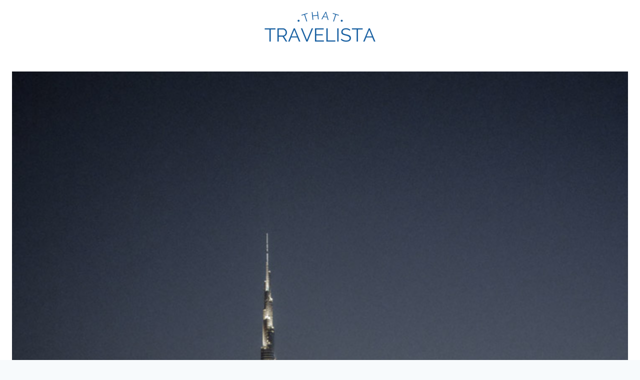

--- FILE ---
content_type: text/html; charset=UTF-8
request_url: https://thattravelista.com/page/7/
body_size: 30471
content:
<!doctype html>
<html lang="en-US" class="no-js" itemtype="https://schema.org/WebPage" itemscope>
<head><meta charset="UTF-8"><script>if(navigator.userAgent.match(/MSIE|Internet Explorer/i)||navigator.userAgent.match(/Trident\/7\..*?rv:11/i)){var href=document.location.href;if(!href.match(/[?&]nowprocket/)){if(href.indexOf("?")==-1){if(href.indexOf("#")==-1){document.location.href=href+"?nowprocket=1"}else{document.location.href=href.replace("#","?nowprocket=1#")}}else{if(href.indexOf("#")==-1){document.location.href=href+"&nowprocket=1"}else{document.location.href=href.replace("#","&nowprocket=1#")}}}}</script><script>(()=>{class RocketLazyLoadScripts{constructor(){this.v="2.0.3",this.userEvents=["keydown","keyup","mousedown","mouseup","mousemove","mouseover","mouseenter","mouseout","mouseleave","touchmove","touchstart","touchend","touchcancel","wheel","click","dblclick","input","visibilitychange"],this.attributeEvents=["onblur","onclick","oncontextmenu","ondblclick","onfocus","onmousedown","onmouseenter","onmouseleave","onmousemove","onmouseout","onmouseover","onmouseup","onmousewheel","onscroll","onsubmit"]}async t(){this.i(),this.o(),/iP(ad|hone)/.test(navigator.userAgent)&&this.h(),this.u(),this.l(this),this.m(),this.k(this),this.p(this),this._(),await Promise.all([this.R(),this.L()]),this.lastBreath=Date.now(),this.S(this),this.P(),this.D(),this.O(),this.M(),await this.C(this.delayedScripts.normal),await this.C(this.delayedScripts.defer),await this.C(this.delayedScripts.async),this.F("domReady"),await this.T(),await this.j(),await this.I(),this.F("windowLoad"),await this.A(),window.dispatchEvent(new Event("rocket-allScriptsLoaded")),this.everythingLoaded=!0,this.lastTouchEnd&&await new Promise((t=>setTimeout(t,500-Date.now()+this.lastTouchEnd))),this.H(),this.F("all"),this.U(),this.W()}i(){this.CSPIssue=sessionStorage.getItem("rocketCSPIssue"),document.addEventListener("securitypolicyviolation",(t=>{this.CSPIssue||"script-src-elem"!==t.violatedDirective||"data"!==t.blockedURI||(this.CSPIssue=!0,sessionStorage.setItem("rocketCSPIssue",!0))}),{isRocket:!0})}o(){window.addEventListener("pageshow",(t=>{this.persisted=t.persisted,this.realWindowLoadedFired=!0}),{isRocket:!0}),window.addEventListener("pagehide",(()=>{this.onFirstUserAction=null}),{isRocket:!0})}h(){let t;function e(e){t=e}window.addEventListener("touchstart",e,{isRocket:!0}),window.addEventListener("touchend",(function i(o){Math.abs(o.changedTouches[0].pageX-t.changedTouches[0].pageX)<10&&Math.abs(o.changedTouches[0].pageY-t.changedTouches[0].pageY)<10&&o.timeStamp-t.timeStamp<200&&(o.target.dispatchEvent(new PointerEvent("click",{target:o.target,bubbles:!0,cancelable:!0,detail:1})),event.preventDefault(),window.removeEventListener("touchstart",e,{isRocket:!0}),window.removeEventListener("touchend",i,{isRocket:!0}))}),{isRocket:!0})}q(t){this.userActionTriggered||("mousemove"!==t.type||this.firstMousemoveIgnored?"keyup"===t.type||"mouseover"===t.type||"mouseout"===t.type||(this.userActionTriggered=!0,this.onFirstUserAction&&this.onFirstUserAction()):this.firstMousemoveIgnored=!0),"click"===t.type&&t.preventDefault(),this.savedUserEvents.length>0&&(t.stopPropagation(),t.stopImmediatePropagation()),"touchstart"===this.lastEvent&&"touchend"===t.type&&(this.lastTouchEnd=Date.now()),"click"===t.type&&(this.lastTouchEnd=0),this.lastEvent=t.type,this.savedUserEvents.push(t)}u(){this.savedUserEvents=[],this.userEventHandler=this.q.bind(this),this.userEvents.forEach((t=>window.addEventListener(t,this.userEventHandler,{passive:!1,isRocket:!0})))}U(){this.userEvents.forEach((t=>window.removeEventListener(t,this.userEventHandler,{passive:!1,isRocket:!0}))),this.savedUserEvents.forEach((t=>{t.target.dispatchEvent(new window[t.constructor.name](t.type,t))}))}m(){this.eventsMutationObserver=new MutationObserver((t=>{const e="return false";for(const i of t){if("attributes"===i.type){const t=i.target.getAttribute(i.attributeName);t&&t!==e&&(i.target.setAttribute("data-rocket-"+i.attributeName,t),i.target["rocket"+i.attributeName]=new Function("event",t),i.target.setAttribute(i.attributeName,e))}"childList"===i.type&&i.addedNodes.forEach((t=>{if(t.nodeType===Node.ELEMENT_NODE)for(const i of t.attributes)this.attributeEvents.includes(i.name)&&i.value&&""!==i.value&&(t.setAttribute("data-rocket-"+i.name,i.value),t["rocket"+i.name]=new Function("event",i.value),t.setAttribute(i.name,e))}))}})),this.eventsMutationObserver.observe(document,{subtree:!0,childList:!0,attributeFilter:this.attributeEvents})}H(){this.eventsMutationObserver.disconnect(),this.attributeEvents.forEach((t=>{document.querySelectorAll("[data-rocket-"+t+"]").forEach((e=>{e.setAttribute(t,e.getAttribute("data-rocket-"+t)),e.removeAttribute("data-rocket-"+t)}))}))}k(t){Object.defineProperty(HTMLElement.prototype,"onclick",{get(){return this.rocketonclick||null},set(e){this.rocketonclick=e,this.setAttribute(t.everythingLoaded?"onclick":"data-rocket-onclick","this.rocketonclick(event)")}})}S(t){function e(e,i){let o=e[i];e[i]=null,Object.defineProperty(e,i,{get:()=>o,set(s){t.everythingLoaded?o=s:e["rocket"+i]=o=s}})}e(document,"onreadystatechange"),e(window,"onload"),e(window,"onpageshow");try{Object.defineProperty(document,"readyState",{get:()=>t.rocketReadyState,set(e){t.rocketReadyState=e},configurable:!0}),document.readyState="loading"}catch(t){console.log("WPRocket DJE readyState conflict, bypassing")}}l(t){this.originalAddEventListener=EventTarget.prototype.addEventListener,this.originalRemoveEventListener=EventTarget.prototype.removeEventListener,this.savedEventListeners=[],EventTarget.prototype.addEventListener=function(e,i,o){o&&o.isRocket||!t.B(e,this)&&!t.userEvents.includes(e)||t.B(e,this)&&!t.userActionTriggered||e.startsWith("rocket-")||t.everythingLoaded?t.originalAddEventListener.call(this,e,i,o):t.savedEventListeners.push({target:this,remove:!1,type:e,func:i,options:o})},EventTarget.prototype.removeEventListener=function(e,i,o){o&&o.isRocket||!t.B(e,this)&&!t.userEvents.includes(e)||t.B(e,this)&&!t.userActionTriggered||e.startsWith("rocket-")||t.everythingLoaded?t.originalRemoveEventListener.call(this,e,i,o):t.savedEventListeners.push({target:this,remove:!0,type:e,func:i,options:o})}}F(t){"all"===t&&(EventTarget.prototype.addEventListener=this.originalAddEventListener,EventTarget.prototype.removeEventListener=this.originalRemoveEventListener),this.savedEventListeners=this.savedEventListeners.filter((e=>{let i=e.type,o=e.target||window;return"domReady"===t&&"DOMContentLoaded"!==i&&"readystatechange"!==i||("windowLoad"===t&&"load"!==i&&"readystatechange"!==i&&"pageshow"!==i||(this.B(i,o)&&(i="rocket-"+i),e.remove?o.removeEventListener(i,e.func,e.options):o.addEventListener(i,e.func,e.options),!1))}))}p(t){let e;function i(e){return t.everythingLoaded?e:e.split(" ").map((t=>"load"===t||t.startsWith("load.")?"rocket-jquery-load":t)).join(" ")}function o(o){function s(e){const s=o.fn[e];o.fn[e]=o.fn.init.prototype[e]=function(){return this[0]===window&&t.userActionTriggered&&("string"==typeof arguments[0]||arguments[0]instanceof String?arguments[0]=i(arguments[0]):"object"==typeof arguments[0]&&Object.keys(arguments[0]).forEach((t=>{const e=arguments[0][t];delete arguments[0][t],arguments[0][i(t)]=e}))),s.apply(this,arguments),this}}if(o&&o.fn&&!t.allJQueries.includes(o)){const e={DOMContentLoaded:[],"rocket-DOMContentLoaded":[]};for(const t in e)document.addEventListener(t,(()=>{e[t].forEach((t=>t()))}),{isRocket:!0});o.fn.ready=o.fn.init.prototype.ready=function(i){function s(){parseInt(o.fn.jquery)>2?setTimeout((()=>i.bind(document)(o))):i.bind(document)(o)}return t.realDomReadyFired?!t.userActionTriggered||t.fauxDomReadyFired?s():e["rocket-DOMContentLoaded"].push(s):e.DOMContentLoaded.push(s),o([])},s("on"),s("one"),s("off"),t.allJQueries.push(o)}e=o}t.allJQueries=[],o(window.jQuery),Object.defineProperty(window,"jQuery",{get:()=>e,set(t){o(t)}})}P(){const t=new Map;document.write=document.writeln=function(e){const i=document.currentScript,o=document.createRange(),s=i.parentElement;let n=t.get(i);void 0===n&&(n=i.nextSibling,t.set(i,n));const c=document.createDocumentFragment();o.setStart(c,0),c.appendChild(o.createContextualFragment(e)),s.insertBefore(c,n)}}async R(){return new Promise((t=>{this.userActionTriggered?t():this.onFirstUserAction=t}))}async L(){return new Promise((t=>{document.addEventListener("DOMContentLoaded",(()=>{this.realDomReadyFired=!0,t()}),{isRocket:!0})}))}async I(){return this.realWindowLoadedFired?Promise.resolve():new Promise((t=>{window.addEventListener("load",t,{isRocket:!0})}))}M(){this.pendingScripts=[];this.scriptsMutationObserver=new MutationObserver((t=>{for(const e of t)e.addedNodes.forEach((t=>{"SCRIPT"!==t.tagName||t.noModule||t.isWPRocket||this.pendingScripts.push({script:t,promise:new Promise((e=>{const i=()=>{const i=this.pendingScripts.findIndex((e=>e.script===t));i>=0&&this.pendingScripts.splice(i,1),e()};t.addEventListener("load",i,{isRocket:!0}),t.addEventListener("error",i,{isRocket:!0}),setTimeout(i,1e3)}))})}))})),this.scriptsMutationObserver.observe(document,{childList:!0,subtree:!0})}async j(){await this.J(),this.pendingScripts.length?(await this.pendingScripts[0].promise,await this.j()):this.scriptsMutationObserver.disconnect()}D(){this.delayedScripts={normal:[],async:[],defer:[]},document.querySelectorAll("script[type$=rocketlazyloadscript]").forEach((t=>{t.hasAttribute("data-rocket-src")?t.hasAttribute("async")&&!1!==t.async?this.delayedScripts.async.push(t):t.hasAttribute("defer")&&!1!==t.defer||"module"===t.getAttribute("data-rocket-type")?this.delayedScripts.defer.push(t):this.delayedScripts.normal.push(t):this.delayedScripts.normal.push(t)}))}async _(){await this.L();let t=[];document.querySelectorAll("script[type$=rocketlazyloadscript][data-rocket-src]").forEach((e=>{let i=e.getAttribute("data-rocket-src");if(i&&!i.startsWith("data:")){i.startsWith("//")&&(i=location.protocol+i);try{const o=new URL(i).origin;o!==location.origin&&t.push({src:o,crossOrigin:e.crossOrigin||"module"===e.getAttribute("data-rocket-type")})}catch(t){}}})),t=[...new Map(t.map((t=>[JSON.stringify(t),t]))).values()],this.N(t,"preconnect")}async $(t){if(await this.G(),!0!==t.noModule||!("noModule"in HTMLScriptElement.prototype))return new Promise((e=>{let i;function o(){(i||t).setAttribute("data-rocket-status","executed"),e()}try{if(navigator.userAgent.includes("Firefox/")||""===navigator.vendor||this.CSPIssue)i=document.createElement("script"),[...t.attributes].forEach((t=>{let e=t.nodeName;"type"!==e&&("data-rocket-type"===e&&(e="type"),"data-rocket-src"===e&&(e="src"),i.setAttribute(e,t.nodeValue))})),t.text&&(i.text=t.text),t.nonce&&(i.nonce=t.nonce),i.hasAttribute("src")?(i.addEventListener("load",o,{isRocket:!0}),i.addEventListener("error",(()=>{i.setAttribute("data-rocket-status","failed-network"),e()}),{isRocket:!0}),setTimeout((()=>{i.isConnected||e()}),1)):(i.text=t.text,o()),i.isWPRocket=!0,t.parentNode.replaceChild(i,t);else{const i=t.getAttribute("data-rocket-type"),s=t.getAttribute("data-rocket-src");i?(t.type=i,t.removeAttribute("data-rocket-type")):t.removeAttribute("type"),t.addEventListener("load",o,{isRocket:!0}),t.addEventListener("error",(i=>{this.CSPIssue&&i.target.src.startsWith("data:")?(console.log("WPRocket: CSP fallback activated"),t.removeAttribute("src"),this.$(t).then(e)):(t.setAttribute("data-rocket-status","failed-network"),e())}),{isRocket:!0}),s?(t.fetchPriority="high",t.removeAttribute("data-rocket-src"),t.src=s):t.src="data:text/javascript;base64,"+window.btoa(unescape(encodeURIComponent(t.text)))}}catch(i){t.setAttribute("data-rocket-status","failed-transform"),e()}}));t.setAttribute("data-rocket-status","skipped")}async C(t){const e=t.shift();return e?(e.isConnected&&await this.$(e),this.C(t)):Promise.resolve()}O(){this.N([...this.delayedScripts.normal,...this.delayedScripts.defer,...this.delayedScripts.async],"preload")}N(t,e){this.trash=this.trash||[];let i=!0;var o=document.createDocumentFragment();t.forEach((t=>{const s=t.getAttribute&&t.getAttribute("data-rocket-src")||t.src;if(s&&!s.startsWith("data:")){const n=document.createElement("link");n.href=s,n.rel=e,"preconnect"!==e&&(n.as="script",n.fetchPriority=i?"high":"low"),t.getAttribute&&"module"===t.getAttribute("data-rocket-type")&&(n.crossOrigin=!0),t.crossOrigin&&(n.crossOrigin=t.crossOrigin),t.integrity&&(n.integrity=t.integrity),t.nonce&&(n.nonce=t.nonce),o.appendChild(n),this.trash.push(n),i=!1}})),document.head.appendChild(o)}W(){this.trash.forEach((t=>t.remove()))}async T(){try{document.readyState="interactive"}catch(t){}this.fauxDomReadyFired=!0;try{await this.G(),document.dispatchEvent(new Event("rocket-readystatechange")),await this.G(),document.rocketonreadystatechange&&document.rocketonreadystatechange(),await this.G(),document.dispatchEvent(new Event("rocket-DOMContentLoaded")),await this.G(),window.dispatchEvent(new Event("rocket-DOMContentLoaded"))}catch(t){console.error(t)}}async A(){try{document.readyState="complete"}catch(t){}try{await this.G(),document.dispatchEvent(new Event("rocket-readystatechange")),await this.G(),document.rocketonreadystatechange&&document.rocketonreadystatechange(),await this.G(),window.dispatchEvent(new Event("rocket-load")),await this.G(),window.rocketonload&&window.rocketonload(),await this.G(),this.allJQueries.forEach((t=>t(window).trigger("rocket-jquery-load"))),await this.G();const t=new Event("rocket-pageshow");t.persisted=this.persisted,window.dispatchEvent(t),await this.G(),window.rocketonpageshow&&window.rocketonpageshow({persisted:this.persisted})}catch(t){console.error(t)}}async G(){Date.now()-this.lastBreath>45&&(await this.J(),this.lastBreath=Date.now())}async J(){return document.hidden?new Promise((t=>setTimeout(t))):new Promise((t=>requestAnimationFrame(t)))}B(t,e){return e===document&&"readystatechange"===t||(e===document&&"DOMContentLoaded"===t||(e===window&&"DOMContentLoaded"===t||(e===window&&"load"===t||e===window&&"pageshow"===t)))}static run(){(new RocketLazyLoadScripts).t()}}RocketLazyLoadScripts.run()})();</script>
	
	<meta name="viewport" content="width=device-width, initial-scale=1, minimum-scale=1">
	<meta name='robots' content='index, follow, max-image-preview:large, max-snippet:-1, max-video-preview:-1' />

	<!-- This site is optimized with the Yoast SEO plugin v26.8 - https://yoast.com/product/yoast-seo-wordpress/ -->
	<title>That Travelista</title><link rel="preload" data-rocket-preload as="font" href="https://fonts.gstatic.com/s/meowscript/v5/0FlQVPqanlaJrtr8AnJ0ERcm2fw.woff2" crossorigin><link rel="preload" data-rocket-preload as="font" href="https://fonts.gstatic.com/s/raleway/v36/1Ptug8zYS_SKggPNyC0ITw.woff2" crossorigin><style id="wpr-usedcss">img:is([sizes=auto i],[sizes^="auto," i]){contain-intrinsic-size:3000px 1500px}img.emoji{display:inline!important;border:none!important;box-shadow:none!important;height:1em!important;width:1em!important;margin:0 .07em!important;vertical-align:-.1em!important;background:0 0!important;padding:0!important}:where(.wp-block-button__link){border-radius:9999px;box-shadow:none;padding:calc(.667em + 2px) calc(1.333em + 2px);text-decoration:none}:root :where(.wp-block-button .wp-block-button__link.is-style-outline),:root :where(.wp-block-button.is-style-outline>.wp-block-button__link){border:2px solid;padding:.667em 1.333em}:root :where(.wp-block-button .wp-block-button__link.is-style-outline:not(.has-text-color)),:root :where(.wp-block-button.is-style-outline>.wp-block-button__link:not(.has-text-color)){color:currentColor}:root :where(.wp-block-button .wp-block-button__link.is-style-outline:not(.has-background)),:root :where(.wp-block-button.is-style-outline>.wp-block-button__link:not(.has-background)){background-color:initial;background-image:none}:where(.wp-block-calendar table:not(.has-background) th){background:#ddd}:where(.wp-block-columns){margin-bottom:1.75em}:where(.wp-block-columns.has-background){padding:1.25em 2.375em}:where(.wp-block-post-comments input[type=submit]){border:none}:where(.wp-block-cover-image:not(.has-text-color)),:where(.wp-block-cover:not(.has-text-color)){color:#fff}:where(.wp-block-cover-image.is-light:not(.has-text-color)),:where(.wp-block-cover.is-light:not(.has-text-color)){color:#000}:root :where(.wp-block-cover h1:not(.has-text-color)),:root :where(.wp-block-cover h2:not(.has-text-color)),:root :where(.wp-block-cover h3:not(.has-text-color)),:root :where(.wp-block-cover h4:not(.has-text-color)),:root :where(.wp-block-cover h5:not(.has-text-color)),:root :where(.wp-block-cover h6:not(.has-text-color)),:root :where(.wp-block-cover p:not(.has-text-color)){color:inherit}:where(.wp-block-file){margin-bottom:1.5em}:where(.wp-block-file__button){border-radius:2em;display:inline-block;padding:.5em 1em}:where(.wp-block-file__button):is(a):active,:where(.wp-block-file__button):is(a):focus,:where(.wp-block-file__button):is(a):hover,:where(.wp-block-file__button):is(a):visited{box-shadow:none;color:#fff;opacity:.85;text-decoration:none}:where(.wp-block-group.wp-block-group-is-layout-constrained){position:relative}:root :where(.wp-block-image.is-style-rounded img,.wp-block-image .is-style-rounded img){border-radius:9999px}:where(.wp-block-latest-comments:not([style*=line-height] .wp-block-latest-comments__comment)){line-height:1.1}:where(.wp-block-latest-comments:not([style*=line-height] .wp-block-latest-comments__comment-excerpt p)){line-height:1.8}:root :where(.wp-block-latest-posts.is-grid){padding:0}:root :where(.wp-block-latest-posts.wp-block-latest-posts__list){padding-left:0}ol,ul{box-sizing:border-box}:root :where(.wp-block-list.has-background){padding:1.25em 2.375em}:where(.wp-block-navigation.has-background .wp-block-navigation-item a:not(.wp-element-button)),:where(.wp-block-navigation.has-background .wp-block-navigation-submenu a:not(.wp-element-button)){padding:.5em 1em}:where(.wp-block-navigation .wp-block-navigation__submenu-container .wp-block-navigation-item a:not(.wp-element-button)),:where(.wp-block-navigation .wp-block-navigation__submenu-container .wp-block-navigation-submenu a:not(.wp-element-button)),:where(.wp-block-navigation .wp-block-navigation__submenu-container .wp-block-navigation-submenu button.wp-block-navigation-item__content),:where(.wp-block-navigation .wp-block-navigation__submenu-container .wp-block-pages-list__item button.wp-block-navigation-item__content){padding:.5em 1em}:root :where(p.has-background){padding:1.25em 2.375em}:where(p.has-text-color:not(.has-link-color)) a{color:inherit}:where(.wp-block-post-comments-form) input:not([type=submit]),:where(.wp-block-post-comments-form) textarea{border:1px solid #949494;font-family:inherit;font-size:1em}:where(.wp-block-post-comments-form) input:where(:not([type=submit]):not([type=checkbox])),:where(.wp-block-post-comments-form) textarea{padding:calc(.667em + 2px)}:where(.wp-block-post-excerpt){box-sizing:border-box;margin-bottom:var(--wp--style--block-gap);margin-top:var(--wp--style--block-gap)}:where(.wp-block-preformatted.has-background){padding:1.25em 2.375em}:where(.wp-block-search__button){border:1px solid #ccc;padding:6px 10px}:where(.wp-block-search__input){font-family:inherit;font-size:inherit;font-style:inherit;font-weight:inherit;letter-spacing:inherit;line-height:inherit;text-transform:inherit}:where(.wp-block-search__button-inside .wp-block-search__inside-wrapper){border:1px solid #949494;box-sizing:border-box;padding:4px}:where(.wp-block-search__button-inside .wp-block-search__inside-wrapper) .wp-block-search__input{border:none;border-radius:0;padding:0 4px}:where(.wp-block-search__button-inside .wp-block-search__inside-wrapper) .wp-block-search__input:focus{outline:0}:where(.wp-block-search__button-inside .wp-block-search__inside-wrapper) :where(.wp-block-search__button){padding:4px 8px}:root :where(.wp-block-separator.is-style-dots){height:auto;line-height:1;text-align:center}:root :where(.wp-block-separator.is-style-dots):before{color:currentColor;content:"···";font-family:serif;font-size:1.5em;letter-spacing:2em;padding-left:2em}:root :where(.wp-block-site-logo.is-style-rounded){border-radius:9999px}:where(.wp-block-social-links:not(.is-style-logos-only)) .wp-social-link{background-color:#f0f0f0;color:#444}:where(.wp-block-social-links:not(.is-style-logos-only)) .wp-social-link-amazon{background-color:#f90;color:#fff}:where(.wp-block-social-links:not(.is-style-logos-only)) .wp-social-link-bandcamp{background-color:#1ea0c3;color:#fff}:where(.wp-block-social-links:not(.is-style-logos-only)) .wp-social-link-behance{background-color:#0757fe;color:#fff}:where(.wp-block-social-links:not(.is-style-logos-only)) .wp-social-link-bluesky{background-color:#0a7aff;color:#fff}:where(.wp-block-social-links:not(.is-style-logos-only)) .wp-social-link-codepen{background-color:#1e1f26;color:#fff}:where(.wp-block-social-links:not(.is-style-logos-only)) .wp-social-link-deviantart{background-color:#02e49b;color:#fff}:where(.wp-block-social-links:not(.is-style-logos-only)) .wp-social-link-discord{background-color:#5865f2;color:#fff}:where(.wp-block-social-links:not(.is-style-logos-only)) .wp-social-link-dribbble{background-color:#e94c89;color:#fff}:where(.wp-block-social-links:not(.is-style-logos-only)) .wp-social-link-dropbox{background-color:#4280ff;color:#fff}:where(.wp-block-social-links:not(.is-style-logos-only)) .wp-social-link-etsy{background-color:#f45800;color:#fff}:where(.wp-block-social-links:not(.is-style-logos-only)) .wp-social-link-facebook{background-color:#0866ff;color:#fff}:where(.wp-block-social-links:not(.is-style-logos-only)) .wp-social-link-fivehundredpx{background-color:#000;color:#fff}:where(.wp-block-social-links:not(.is-style-logos-only)) .wp-social-link-flickr{background-color:#0461dd;color:#fff}:where(.wp-block-social-links:not(.is-style-logos-only)) .wp-social-link-foursquare{background-color:#e65678;color:#fff}:where(.wp-block-social-links:not(.is-style-logos-only)) .wp-social-link-github{background-color:#24292d;color:#fff}:where(.wp-block-social-links:not(.is-style-logos-only)) .wp-social-link-goodreads{background-color:#eceadd;color:#382110}:where(.wp-block-social-links:not(.is-style-logos-only)) .wp-social-link-google{background-color:#ea4434;color:#fff}:where(.wp-block-social-links:not(.is-style-logos-only)) .wp-social-link-gravatar{background-color:#1d4fc4;color:#fff}:where(.wp-block-social-links:not(.is-style-logos-only)) .wp-social-link-instagram{background-color:#f00075;color:#fff}:where(.wp-block-social-links:not(.is-style-logos-only)) .wp-social-link-lastfm{background-color:#e21b24;color:#fff}:where(.wp-block-social-links:not(.is-style-logos-only)) .wp-social-link-linkedin{background-color:#0d66c2;color:#fff}:where(.wp-block-social-links:not(.is-style-logos-only)) .wp-social-link-mastodon{background-color:#3288d4;color:#fff}:where(.wp-block-social-links:not(.is-style-logos-only)) .wp-social-link-medium{background-color:#000;color:#fff}:where(.wp-block-social-links:not(.is-style-logos-only)) .wp-social-link-meetup{background-color:#f6405f;color:#fff}:where(.wp-block-social-links:not(.is-style-logos-only)) .wp-social-link-patreon{background-color:#000;color:#fff}:where(.wp-block-social-links:not(.is-style-logos-only)) .wp-social-link-pinterest{background-color:#e60122;color:#fff}:where(.wp-block-social-links:not(.is-style-logos-only)) .wp-social-link-pocket{background-color:#ef4155;color:#fff}:where(.wp-block-social-links:not(.is-style-logos-only)) .wp-social-link-reddit{background-color:#ff4500;color:#fff}:where(.wp-block-social-links:not(.is-style-logos-only)) .wp-social-link-skype{background-color:#0478d7;color:#fff}:where(.wp-block-social-links:not(.is-style-logos-only)) .wp-social-link-snapchat{background-color:#fefc00;color:#fff;stroke:#000}:where(.wp-block-social-links:not(.is-style-logos-only)) .wp-social-link-soundcloud{background-color:#ff5600;color:#fff}:where(.wp-block-social-links:not(.is-style-logos-only)) .wp-social-link-spotify{background-color:#1bd760;color:#fff}:where(.wp-block-social-links:not(.is-style-logos-only)) .wp-social-link-telegram{background-color:#2aabee;color:#fff}:where(.wp-block-social-links:not(.is-style-logos-only)) .wp-social-link-threads{background-color:#000;color:#fff}:where(.wp-block-social-links:not(.is-style-logos-only)) .wp-social-link-tiktok{background-color:#000;color:#fff}:where(.wp-block-social-links:not(.is-style-logos-only)) .wp-social-link-tumblr{background-color:#011835;color:#fff}:where(.wp-block-social-links:not(.is-style-logos-only)) .wp-social-link-twitch{background-color:#6440a4;color:#fff}:where(.wp-block-social-links:not(.is-style-logos-only)) .wp-social-link-twitter{background-color:#1da1f2;color:#fff}:where(.wp-block-social-links:not(.is-style-logos-only)) .wp-social-link-vimeo{background-color:#1eb7ea;color:#fff}:where(.wp-block-social-links:not(.is-style-logos-only)) .wp-social-link-vk{background-color:#4680c2;color:#fff}:where(.wp-block-social-links:not(.is-style-logos-only)) .wp-social-link-wordpress{background-color:#3499cd;color:#fff}:where(.wp-block-social-links:not(.is-style-logos-only)) .wp-social-link-whatsapp{background-color:#25d366;color:#fff}:where(.wp-block-social-links:not(.is-style-logos-only)) .wp-social-link-x{background-color:#000;color:#fff}:where(.wp-block-social-links:not(.is-style-logos-only)) .wp-social-link-yelp{background-color:#d32422;color:#fff}:where(.wp-block-social-links:not(.is-style-logos-only)) .wp-social-link-youtube{background-color:red;color:#fff}:where(.wp-block-social-links.is-style-logos-only) .wp-social-link{background:0 0}:where(.wp-block-social-links.is-style-logos-only) .wp-social-link svg{height:1.25em;width:1.25em}:where(.wp-block-social-links.is-style-logos-only) .wp-social-link-amazon{color:#f90}:where(.wp-block-social-links.is-style-logos-only) .wp-social-link-bandcamp{color:#1ea0c3}:where(.wp-block-social-links.is-style-logos-only) .wp-social-link-behance{color:#0757fe}:where(.wp-block-social-links.is-style-logos-only) .wp-social-link-bluesky{color:#0a7aff}:where(.wp-block-social-links.is-style-logos-only) .wp-social-link-codepen{color:#1e1f26}:where(.wp-block-social-links.is-style-logos-only) .wp-social-link-deviantart{color:#02e49b}:where(.wp-block-social-links.is-style-logos-only) .wp-social-link-discord{color:#5865f2}:where(.wp-block-social-links.is-style-logos-only) .wp-social-link-dribbble{color:#e94c89}:where(.wp-block-social-links.is-style-logos-only) .wp-social-link-dropbox{color:#4280ff}:where(.wp-block-social-links.is-style-logos-only) .wp-social-link-etsy{color:#f45800}:where(.wp-block-social-links.is-style-logos-only) .wp-social-link-facebook{color:#0866ff}:where(.wp-block-social-links.is-style-logos-only) .wp-social-link-fivehundredpx{color:#000}:where(.wp-block-social-links.is-style-logos-only) .wp-social-link-flickr{color:#0461dd}:where(.wp-block-social-links.is-style-logos-only) .wp-social-link-foursquare{color:#e65678}:where(.wp-block-social-links.is-style-logos-only) .wp-social-link-github{color:#24292d}:where(.wp-block-social-links.is-style-logos-only) .wp-social-link-goodreads{color:#382110}:where(.wp-block-social-links.is-style-logos-only) .wp-social-link-google{color:#ea4434}:where(.wp-block-social-links.is-style-logos-only) .wp-social-link-gravatar{color:#1d4fc4}:where(.wp-block-social-links.is-style-logos-only) .wp-social-link-instagram{color:#f00075}:where(.wp-block-social-links.is-style-logos-only) .wp-social-link-lastfm{color:#e21b24}:where(.wp-block-social-links.is-style-logos-only) .wp-social-link-linkedin{color:#0d66c2}:where(.wp-block-social-links.is-style-logos-only) .wp-social-link-mastodon{color:#3288d4}:where(.wp-block-social-links.is-style-logos-only) .wp-social-link-medium{color:#000}:where(.wp-block-social-links.is-style-logos-only) .wp-social-link-meetup{color:#f6405f}:where(.wp-block-social-links.is-style-logos-only) .wp-social-link-patreon{color:#000}:where(.wp-block-social-links.is-style-logos-only) .wp-social-link-pinterest{color:#e60122}:where(.wp-block-social-links.is-style-logos-only) .wp-social-link-pocket{color:#ef4155}:where(.wp-block-social-links.is-style-logos-only) .wp-social-link-reddit{color:#ff4500}:where(.wp-block-social-links.is-style-logos-only) .wp-social-link-skype{color:#0478d7}:where(.wp-block-social-links.is-style-logos-only) .wp-social-link-snapchat{color:#fff;stroke:#000}:where(.wp-block-social-links.is-style-logos-only) .wp-social-link-soundcloud{color:#ff5600}:where(.wp-block-social-links.is-style-logos-only) .wp-social-link-spotify{color:#1bd760}:where(.wp-block-social-links.is-style-logos-only) .wp-social-link-telegram{color:#2aabee}:where(.wp-block-social-links.is-style-logos-only) .wp-social-link-threads{color:#000}:where(.wp-block-social-links.is-style-logos-only) .wp-social-link-tiktok{color:#000}:where(.wp-block-social-links.is-style-logos-only) .wp-social-link-tumblr{color:#011835}:where(.wp-block-social-links.is-style-logos-only) .wp-social-link-twitch{color:#6440a4}:where(.wp-block-social-links.is-style-logos-only) .wp-social-link-twitter{color:#1da1f2}:where(.wp-block-social-links.is-style-logos-only) .wp-social-link-vimeo{color:#1eb7ea}:where(.wp-block-social-links.is-style-logos-only) .wp-social-link-vk{color:#4680c2}:where(.wp-block-social-links.is-style-logos-only) .wp-social-link-whatsapp{color:#25d366}:where(.wp-block-social-links.is-style-logos-only) .wp-social-link-wordpress{color:#3499cd}:where(.wp-block-social-links.is-style-logos-only) .wp-social-link-x{color:#000}:where(.wp-block-social-links.is-style-logos-only) .wp-social-link-yelp{color:#d32422}:where(.wp-block-social-links.is-style-logos-only) .wp-social-link-youtube{color:red}:root :where(.wp-block-social-links .wp-social-link a){padding:.25em}:root :where(.wp-block-social-links.is-style-logos-only .wp-social-link a){padding:0}:root :where(.wp-block-social-links.is-style-pill-shape .wp-social-link a){padding-left:.6666666667em;padding-right:.6666666667em}:root :where(.wp-block-tag-cloud.is-style-outline){display:flex;flex-wrap:wrap;gap:1ch}:root :where(.wp-block-tag-cloud.is-style-outline a){border:1px solid;font-size:unset!important;margin-right:0;padding:1ch 2ch;text-decoration:none!important}:root :where(.wp-block-table-of-contents){box-sizing:border-box}:where(.wp-block-term-description){box-sizing:border-box;margin-bottom:var(--wp--style--block-gap);margin-top:var(--wp--style--block-gap)}:where(pre.wp-block-verse){font-family:inherit}.entry-content{counter-reset:footnotes}:root{--wp--preset--font-size--normal:16px;--wp--preset--font-size--huge:42px}.aligncenter{clear:both}.screen-reader-text{border:0;clip-path:inset(50%);height:1px;margin:-1px;overflow:hidden;padding:0;position:absolute;width:1px;word-wrap:normal!important}.screen-reader-text:focus{background-color:#ddd;clip-path:none;color:#444;display:block;font-size:1em;height:auto;left:5px;line-height:normal;padding:15px 23px 14px;text-decoration:none;top:5px;width:auto;z-index:100000}html :where(.has-border-color){border-style:solid}html :where([style*=border-top-color]){border-top-style:solid}html :where([style*=border-right-color]){border-right-style:solid}html :where([style*=border-bottom-color]){border-bottom-style:solid}html :where([style*=border-left-color]){border-left-style:solid}html :where([style*=border-width]){border-style:solid}html :where([style*=border-top-width]){border-top-style:solid}html :where([style*=border-right-width]){border-right-style:solid}html :where([style*=border-bottom-width]){border-bottom-style:solid}html :where([style*=border-left-width]){border-left-style:solid}html :where(img[class*=wp-image-]){height:auto;max-width:100%}:where(figure){margin:0 0 1em}html :where(.is-position-sticky){--wp-admin--admin-bar--position-offset:var(--wp-admin--admin-bar--height,0px)}@media screen and (max-width:600px){html :where(.is-position-sticky){--wp-admin--admin-bar--position-offset:0px}}:root{--wp--preset--aspect-ratio--square:1;--wp--preset--aspect-ratio--4-3:4/3;--wp--preset--aspect-ratio--3-4:3/4;--wp--preset--aspect-ratio--3-2:3/2;--wp--preset--aspect-ratio--2-3:2/3;--wp--preset--aspect-ratio--16-9:16/9;--wp--preset--aspect-ratio--9-16:9/16;--wp--preset--color--black:#000000;--wp--preset--color--cyan-bluish-gray:#abb8c3;--wp--preset--color--white:#ffffff;--wp--preset--color--pale-pink:#f78da7;--wp--preset--color--vivid-red:#cf2e2e;--wp--preset--color--luminous-vivid-orange:#ff6900;--wp--preset--color--luminous-vivid-amber:#fcb900;--wp--preset--color--light-green-cyan:#7bdcb5;--wp--preset--color--vivid-green-cyan:#00d084;--wp--preset--color--pale-cyan-blue:#8ed1fc;--wp--preset--color--vivid-cyan-blue:#0693e3;--wp--preset--color--vivid-purple:#9b51e0;--wp--preset--color--theme-palette-1:var(--global-palette1);--wp--preset--color--theme-palette-2:var(--global-palette2);--wp--preset--color--theme-palette-3:var(--global-palette3);--wp--preset--color--theme-palette-4:var(--global-palette4);--wp--preset--color--theme-palette-5:var(--global-palette5);--wp--preset--color--theme-palette-6:var(--global-palette6);--wp--preset--color--theme-palette-7:var(--global-palette7);--wp--preset--color--theme-palette-8:var(--global-palette8);--wp--preset--color--theme-palette-9:var(--global-palette9);--wp--preset--gradient--vivid-cyan-blue-to-vivid-purple:linear-gradient(135deg,rgba(6, 147, 227, 1) 0%,rgb(155, 81, 224) 100%);--wp--preset--gradient--light-green-cyan-to-vivid-green-cyan:linear-gradient(135deg,rgb(122, 220, 180) 0%,rgb(0, 208, 130) 100%);--wp--preset--gradient--luminous-vivid-amber-to-luminous-vivid-orange:linear-gradient(135deg,rgba(252, 185, 0, 1) 0%,rgba(255, 105, 0, 1) 100%);--wp--preset--gradient--luminous-vivid-orange-to-vivid-red:linear-gradient(135deg,rgba(255, 105, 0, 1) 0%,rgb(207, 46, 46) 100%);--wp--preset--gradient--very-light-gray-to-cyan-bluish-gray:linear-gradient(135deg,rgb(238, 238, 238) 0%,rgb(169, 184, 195) 100%);--wp--preset--gradient--cool-to-warm-spectrum:linear-gradient(135deg,rgb(74, 234, 220) 0%,rgb(151, 120, 209) 20%,rgb(207, 42, 186) 40%,rgb(238, 44, 130) 60%,rgb(251, 105, 98) 80%,rgb(254, 248, 76) 100%);--wp--preset--gradient--blush-light-purple:linear-gradient(135deg,rgb(255, 206, 236) 0%,rgb(152, 150, 240) 100%);--wp--preset--gradient--blush-bordeaux:linear-gradient(135deg,rgb(254, 205, 165) 0%,rgb(254, 45, 45) 50%,rgb(107, 0, 62) 100%);--wp--preset--gradient--luminous-dusk:linear-gradient(135deg,rgb(255, 203, 112) 0%,rgb(199, 81, 192) 50%,rgb(65, 88, 208) 100%);--wp--preset--gradient--pale-ocean:linear-gradient(135deg,rgb(255, 245, 203) 0%,rgb(182, 227, 212) 50%,rgb(51, 167, 181) 100%);--wp--preset--gradient--electric-grass:linear-gradient(135deg,rgb(202, 248, 128) 0%,rgb(113, 206, 126) 100%);--wp--preset--gradient--midnight:linear-gradient(135deg,rgb(2, 3, 129) 0%,rgb(40, 116, 252) 100%);--wp--preset--font-size--small:var(--global-font-size-small);--wp--preset--font-size--medium:var(--global-font-size-medium);--wp--preset--font-size--large:var(--global-font-size-large);--wp--preset--font-size--x-large:42px;--wp--preset--font-size--larger:var(--global-font-size-larger);--wp--preset--font-size--xxlarge:var(--global-font-size-xxlarge);--wp--preset--spacing--20:0.44rem;--wp--preset--spacing--30:0.67rem;--wp--preset--spacing--40:1rem;--wp--preset--spacing--50:1.5rem;--wp--preset--spacing--60:2.25rem;--wp--preset--spacing--70:3.38rem;--wp--preset--spacing--80:5.06rem;--wp--preset--shadow--natural:6px 6px 9px rgba(0, 0, 0, .2);--wp--preset--shadow--deep:12px 12px 50px rgba(0, 0, 0, .4);--wp--preset--shadow--sharp:6px 6px 0px rgba(0, 0, 0, .2);--wp--preset--shadow--outlined:6px 6px 0px -3px rgba(255, 255, 255, 1),6px 6px rgba(0, 0, 0, 1);--wp--preset--shadow--crisp:6px 6px 0px rgba(0, 0, 0, 1)}:where(.is-layout-flex){gap:.5em}:where(.is-layout-grid){gap:.5em}:where(.wp-block-post-template.is-layout-flex){gap:1.25em}:where(.wp-block-post-template.is-layout-grid){gap:1.25em}:where(.wp-block-columns.is-layout-flex){gap:2em}:where(.wp-block-columns.is-layout-grid){gap:2em}:root :where(.wp-block-pullquote){font-size:1.5em;line-height:1.6}html{line-height:1.15;-webkit-text-size-adjust:100%}body{margin:0}main{display:block;min-width:0}a{background-color:transparent}strong{font-weight:700}code{font-family:monospace,monospace;font-size:1em}img{border-style:none}button,input{font-size:100%;margin:0}button,input{overflow:visible}button{text-transform:none}[type=button],[type=submit],button{-webkit-appearance:button}[type=button]::-moz-focus-inner,[type=submit]::-moz-focus-inner,button::-moz-focus-inner{border-style:none;padding:0}[type=button]:-moz-focusring,[type=submit]:-moz-focusring,button:-moz-focusring{outline:ButtonText dotted 1px}[type=number]::-webkit-inner-spin-button,[type=number]::-webkit-outer-spin-button{height:auto}[type=search]{-webkit-appearance:textfield;outline-offset:-2px}[type=search]::-webkit-search-decoration{-webkit-appearance:none}::-webkit-file-upload-button{-webkit-appearance:button;font:inherit}template{display:none}[hidden]{display:none}:root{--global-gray-400:#CBD5E0;--global-gray-500:#A0AEC0;--global-xs-spacing:1em;--global-sm-spacing:1.5rem;--global-md-spacing:2rem;--global-lg-spacing:2.5em;--global-xl-spacing:3.5em;--global-xxl-spacing:5rem;--global-edge-spacing:1.5rem;--global-boxed-spacing:2rem;--global-font-size-small:clamp(0.8rem, 0.73rem + 0.217vw, 0.9rem);--global-font-size-medium:clamp(1.1rem, 0.995rem + 0.326vw, 1.25rem);--global-font-size-large:clamp(1.75rem, 1.576rem + 0.543vw, 2rem);--global-font-size-larger:clamp(2rem, 1.6rem + 1vw, 2.5rem);--global-font-size-xxlarge:clamp(2.25rem, 1.728rem + 1.63vw, 3rem)}h2,h6{padding:0;margin:0}h2 a,h6 a{color:inherit;text-decoration:none}em{font-style:italic}address{margin:0 0 1.5em}code,tt{font-family:Monaco,Consolas,"Andale Mono","DejaVu Sans Mono",monospace;font-size:.8rem}html{box-sizing:border-box}*,::after,::before{box-sizing:inherit}ol,ul{margin:0 0 1.5em 1.5em;padding:0}ol.aligncenter,ul.aligncenter{list-style:none}ul{list-style:disc}ol{list-style:decimal}li>ol,li>ul{margin-bottom:0;margin-left:1.5em}dt{font-weight:700}img{display:block;height:auto;max-width:100%}figure{margin:.5em 0}a{color:var(--global-palette-highlight);transition:all .1s linear}a:active,a:focus,a:hover{color:var(--global-palette-highlight-alt)}a:active,a:hover{outline:0}.inner-link-style-normal a:not(.button),.widget-area.inner-link-style-normal a:not(.button){text-decoration:underline}.screen-reader-text{clip:rect(1px,1px,1px,1px);position:absolute!important;height:1px;width:1px;overflow:hidden;word-wrap:normal!important}.screen-reader-text:focus{background-color:#f1f1f1;border-radius:3px;box-shadow:0 0 2px 2px rgba(0,0,0,.6);clip:auto!important;color:#21759b;display:block;font-size:.875rem;font-weight:700;height:auto;left:5px;line-height:normal;padding:15px 23px 14px;text-decoration:none;top:5px;width:auto;z-index:100000}:where(html:not(.no-js)) .hide-focus-outline :focus{outline:0}#primary[tabindex="-1"]:focus{outline:0}input[type=email],input[type=number],input[type=password],input[type=search],input[type=tel],input[type=url]{-webkit-appearance:none;color:var(--global-palette5);border:1px solid var(--global-gray-400);border-radius:3px;padding:.4em .5em;max-width:100%;background:var(--global-palette9);box-shadow:0 0 0 -7px transparent}::-webkit-input-placeholder{color:var(--global-palette6)}::-moz-placeholder{color:var(--global-palette6);opacity:1}::placeholder{color:var(--global-palette6)}input[type=email]:focus,input[type=number]:focus,input[type=password]:focus,input[type=search]:focus,input[type=tel]:focus,input[type=url]:focus{color:var(--global-palette3);border-color:var(--global-palette6);outline:0;box-shadow:0 5px 15px -7px rgba(0,0,0,.1)}.search-form{position:relative}.search-form input.search-field,.search-form input[type=search]{padding-right:60px;width:100%}.search-form .search-submit[type=submit]{top:0;right:0;bottom:0;position:absolute;color:transparent;background:0 0;z-index:2;width:50px;border:0;padding:8px 12px 7px;border-radius:0;box-shadow:none;overflow:hidden}.search-form .search-submit[type=submit]:focus,.search-form .search-submit[type=submit]:hover{color:transparent;background:0 0;box-shadow:none}.search-form .kadence-search-icon-wrap{position:absolute;right:0;top:0;height:100%;width:50px;padding:0;text-align:center;background:0 0;z-index:3;cursor:pointer;pointer-events:none;color:var(--global-palette6);text-shadow:none;display:flex;align-items:center;justify-content:center}.search-form .search-submit[type=submit]:hover~.kadence-search-icon-wrap{color:var(--global-palette4)}.button,button,input[type=button],input[type=submit]{border-radius:3px;background:var(--global-palette-btn-bg);color:var(--global-palette-btn);padding:.4em 1em;border:0;font-size:1.125rem;line-height:1.6;display:inline-block;font-family:inherit;cursor:pointer;text-decoration:none;transition:all .2s ease;box-shadow:0 0 0 -7px transparent}.button:visited,button:visited,input[type=button]:visited,input[type=submit]:visited{background:var(--global-palette-btn-bg);color:var(--global-palette-btn)}.button:active,.button:focus,.button:hover,button:active,button:focus,button:hover,input[type=button]:active,input[type=button]:focus,input[type=button]:hover,input[type=submit]:active,input[type=submit]:focus,input[type=submit]:hover{color:var(--global-palette-btn-hover);background:var(--global-palette-btn-bg-hover);box-shadow:0 15px 25px -7px rgba(0,0,0,.1)}.button.disabled,.button:disabled,button.disabled,button:disabled,input[type=button].disabled,input[type=button]:disabled,input[type=submit].disabled,input[type=submit]:disabled{cursor:not-allowed;opacity:.5}.kadence-svg-iconset{display:inline-flex;align-self:center}.kadence-svg-iconset svg{height:1em;width:1em}.kadence-svg-iconset.svg-baseline svg{top:.125em;position:relative}:root .has-theme-palette-1-color{color:var(--global-palette1)}:root .has-theme-palette-2-color{color:var(--global-palette2)}:root .has-theme-palette-3-color{color:var(--global-palette3)}:root .has-theme-palette-4-color{color:var(--global-palette4)}:root .has-theme-palette-7-color{color:var(--global-palette7)}:root .has-theme-palette9-background-color{background-color:var(--global-palette9)}.kt-clear::after,.kt-clear::before{content:' ';display:table}.kt-clear::after{clear:both}#wpadminbar{position:fixed!important}.content-area{margin:var(--global-xxl-spacing) 0}.entry-content{word-break:break-word}.body{overflow-x:hidden}.scroll a *,a.scroll *{pointer-events:none}.content-vertical-padding-hide .content-area{margin-top:0;margin-bottom:0}.site-container,.site-footer-row-layout-contained{margin:0 auto;padding:0 var(--global-content-edge-padding)}.content-bg{background:#fff}.content-style-unboxed .entry:not(.loop-entry)>.entry-content-wrap{padding:0}.content-style-unboxed .content-bg:not(.loop-entry){background:0 0}.content-style-unboxed .entry:not(.loop-entry){box-shadow:none;border-radius:0}#kt-scroll-up,#kt-scroll-up-reader{position:fixed;-webkit-transform:translateY(40px);transform:translateY(40px);transition:all .2s ease;opacity:0;z-index:1000;display:flex;cursor:pointer}#kt-scroll-up *,#kt-scroll-up-reader *{pointer-events:none}.scroll-up-style-filled{color:var(--global-palette9);background:var(--global-palette4)}.scroll-up-style-filled:hover{color:var(--global-palette9)}#kt-scroll-up.scroll-visible{-webkit-transform:translateY(0);transform:translateY(0);opacity:1}#kt-scroll-up-reader{-webkit-transform:translateY(0);transform:translateY(0);transition:all 0s ease}#kt-scroll-up-reader:not(:focus){clip:rect(1px,1px,1px,1px);height:1px;width:1px;overflow:hidden;word-wrap:normal!important}#kt-scroll-up-reader:focus{-webkit-transform:translateY(0);transform:translateY(0);opacity:1;box-shadow:none;z-index:1001}@media screen and (max-width:719px){.vs-sm-false{display:none!important}.site-footer-row-container-inner .site-footer-row.site-footer-row-mobile-column-layout-row{grid-template-columns:minmax(0,1fr)}}@media screen and (min-width:720px) and (max-width:1024px){.vs-md-false{display:none!important}.site-footer-row-container-inner .site-footer-row.site-footer-row-tablet-column-layout-default{grid-template-columns:minmax(0,1fr)}}#wrapper{overflow:hidden;overflow:clip}.kadence-scrollbar-fixer{margin-right:var(--scrollbar-offset,unset)}.kadence-scrollbar-fixer .item-is-fixed{right:var(--scrollbar-offset,0)}.alignright{float:right;margin-left:var(--global-md-spacing)}.aligncenter{clear:both;display:block;margin-left:auto;margin-right:auto;text-align:center}body.footer-on-bottom #wrapper{min-height:100vh;display:flex;flex-direction:column}body.footer-on-bottom.admin-bar #wrapper{min-height:calc(100vh - 32px)}body.footer-on-bottom #inner-wrap{flex:1 0 auto}:root{--global-palette1:#3a83cf;--global-palette2:#325178;--global-palette3:#1A202C;--global-palette4:#2D3748;--global-palette5:#4A5568;--global-palette6:#718096;--global-palette7:#EDF2F7;--global-palette8:#F7FAFC;--global-palette9:#FFFFFF;--global-palette9rgb:255,255,255;--global-palette-highlight:var(--global-palette1);--global-palette-highlight-alt:var(--global-palette2);--global-palette-highlight-alt2:var(--global-palette9);--global-palette-btn-bg:var(--global-palette2);--global-palette-btn-bg-hover:var(--global-palette1);--global-palette-btn:var(--global-palette9);--global-palette-btn-hover:var(--global-palette9);--global-body-font-family:Raleway,sans-serif;--global-heading-font-family:inherit;--global-primary-nav-font-family:inherit;--global-fallback-font:sans-serif;--global-display-fallback-font:sans-serif;--global-content-width:1290px;--global-content-wide-width:calc(1290px + 230px);--global-content-narrow-width:842px;--global-content-edge-padding:1.5rem;--global-content-boxed-padding:2rem;--global-calc-content-width:calc(1290px - var(--global-content-edge-padding) - var(--global-content-edge-padding) );--wp--style--global--content-size:var(--global-calc-content-width)}.wp-site-blocks{--global-vw:calc( 100vw - ( 0.5 * var(--scrollbar-offset)))}body{background:var(--global-palette8)}body,input{font-style:normal;font-weight:400;font-size:17px;line-height:1.6;font-family:var(--global-body-font-family);color:var(--global-palette4)}.content-bg,body.content-style-unboxed .site{background:var(--global-palette9)}h2,h6{font-family:var(--global-heading-font-family)}h2{font-style:normal;font-weight:700;font-size:28px;line-height:1.25;color:var(--global-palette3)}h6{font-weight:700;font-size:18px;line-height:1.5;color:var(--global-palette5)}.site-container,.site-footer-row-layout-contained{max-width:var(--global-content-width)}.content-area{margin-top:5rem;margin-bottom:5rem}.entry-content-wrap{padding:2rem}.entry.single-entry{box-shadow:0 15px 15px -10px rgba(0,0,0,.05)}.entry.loop-entry{box-shadow:0 15px 15px -10px rgba(0,0,0,.05)}.loop-entry .entry-content-wrap{padding:2rem}@media all and (max-width:1024px){.content-area{margin-top:3rem;margin-bottom:3rem}:root{--global-content-boxed-padding:2rem}.entry-content-wrap{padding:2rem}.loop-entry .entry-content-wrap{padding:2rem}}@media all and (max-width:767px){.content-area{margin-top:2rem;margin-bottom:2rem}:root{--global-content-boxed-padding:1.5rem}.entry-content-wrap{padding:1.5rem}.loop-entry .entry-content-wrap{padding:1.5rem}}.button,button,input[type=button],input[type=submit]{font-style:normal;text-transform:uppercase;box-shadow:0 0 0 -7px transparent}.button:active,.button:focus,.button:hover,button:active,button:focus,button:hover,input[type=button]:active,input[type=button]:focus,input[type=button]:hover,input[type=submit]:active,input[type=submit]:focus,input[type=submit]:hover{box-shadow:0 15px 25px -7px rgba(0,0,0,.1)}#kt-scroll-up,#kt-scroll-up-reader{border-radius:50px 50px 50px 50px;background:var(--global-palette1);bottom:240px;font-size:1.2em;padding:.4em}#kt-scroll-up-reader.scroll-up-side-right,#kt-scroll-up.scroll-up-side-right{right:30px}@media all and (hover:hover){#kt-scroll-up-reader:hover,#kt-scroll-up:hover{background:var(--global-palette5)}}@media all and (max-width:1024px){.mobile-transparent-header #masthead{position:absolute;left:0;right:0;z-index:100}.kadence-scrollbar-fixer.mobile-transparent-header #masthead{right:var(--scrollbar-offset,0)}.mobile-transparent-header #masthead,.mobile-transparent-header .site-main-header-wrap .site-header-row-container-inner{background:0 0}}@media all and (min-width:1025px){.transparent-header #masthead{position:absolute;left:0;right:0;z-index:100}.transparent-header.kadence-scrollbar-fixer #masthead{right:var(--scrollbar-offset,0)}.transparent-header #masthead,.transparent-header .site-main-header-wrap .site-header-row-container-inner{background:0 0}}.site-branding{padding:0}.site-branding .site-title{font-style:normal;font-weight:300;font-size:26px;line-height:1.2;text-transform:uppercase;color:var(--global-palette3)}.site-branding .site-title:hover{color:var(--global-palette1)}#masthead,#masthead .kadence-sticky-header.item-is-fixed:not(.item-at-start):not(.site-header-row-container):not(.site-main-header-wrap),#masthead .kadence-sticky-header.item-is-fixed:not(.item-at-start)>.site-header-row-container-inner{background:#fff}.site-main-header-inner-wrap{min-height:80px}.main-navigation .primary-menu-container>ul>li.menu-item>a{padding-left:calc(1.2em / 2);padding-right:calc(1.2em / 2);padding-top:.6em;padding-bottom:.6em;color:var(--global-palette5)}.main-navigation .primary-menu-container>ul>li.menu-item .dropdown-nav-special-toggle{right:calc(1.2em / 2)}.main-navigation .primary-menu-container>ul>li.menu-item>a:hover{color:var(--global-palette-highlight)}.main-navigation .primary-menu-container>ul>li.menu-item.current-menu-item>a{color:var(--global-palette3)}.header-navigation .header-menu-container ul ul.sub-menu{background:var(--global-palette7);box-shadow:0 2px 13px 0 rgba(0,0,0,.1)}.header-menu-container ul.menu>li.kadence-menu-mega-enabled>ul>li.menu-item>a,.header-navigation .header-menu-container ul ul li.menu-item{border-bottom:1px solid rgba(255,255,255,.1)}.header-navigation .header-menu-container ul ul li.menu-item>a{width:200px;padding-top:1em;padding-bottom:1em;color:var(--global-palette3);font-style:normal;font-size:12px;text-transform:uppercase}.header-navigation .header-menu-container ul ul li.menu-item>a:hover{color:var(--global-palette9);background:var(--global-palette6)}.header-navigation .header-menu-container ul ul li.menu-item.current-menu-item>a{color:var(--global-palette9);background:var(--global-palette4)}.mobile-toggle-open-container .menu-toggle-open,.mobile-toggle-open-container .menu-toggle-open:focus{color:var(--global-palette3);padding:.4em .6em;font-size:14px}.mobile-toggle-open-container .menu-toggle-open .menu-toggle-icon{font-size:20px}.mobile-toggle-open-container .menu-toggle-open:focus-visible,.mobile-toggle-open-container .menu-toggle-open:hover{color:var(--global-palette-highlight)}.mobile-navigation ul li{font-style:normal;font-size:14px;text-transform:uppercase}.mobile-navigation ul li a{padding-top:1em;padding-bottom:1em}.mobile-navigation ul li.menu-item-has-children>.drawer-nav-drop-wrap,.mobile-navigation ul li>a{color:var(--global-palette8)}.mobile-navigation ul li.current-menu-item.menu-item-has-children>.drawer-nav-drop-wrap,.mobile-navigation ul li.current-menu-item>a{color:var(--global-palette-highlight)}.mobile-navigation ul li.menu-item-has-children .drawer-nav-drop-wrap,.mobile-navigation ul li:not(.menu-item-has-children) a{border-bottom:1px solid rgba(255,255,255,.1)}.mobile-navigation:not(.drawer-navigation-parent-toggle-true) ul li.menu-item-has-children .drawer-nav-drop-wrap button{border-left:1px solid rgba(255,255,255,.1)}#mobile-drawer .drawer-header .drawer-toggle{padding:.6em .15em;font-size:24px}#main-header .header-button{font-style:normal;font-weight:500;border-radius:25px 25px 25px 25px;background:var(--global-palette1);border:2px transparent;box-shadow:0 0 0 -7px transparent}#main-header .header-button:hover{background:var(--global-palette2);box-shadow:0 15px 25px -7px rgba(0,0,0,.1)}.header-social-wrap .header-social-inner-wrap{font-size:1em;gap:.3em}.header-social-wrap .header-social-inner-wrap .social-button{color:var(--global-palette3);background:var(--global-palette9);border:2px transparent;border-radius:3px}.header-social-wrap .header-social-inner-wrap .social-button:hover{color:var(--global-palette1)}.search-toggle-open-container .search-toggle-open{color:var(--global-palette5)}.search-toggle-open-container .search-toggle-open .search-toggle-icon{font-size:1em}.search-toggle-open-container .search-toggle-open:focus,.search-toggle-open-container .search-toggle-open:hover{color:var(--global-palette2)}#search-drawer .drawer-inner{background:rgba(9,12,16,.97)}#colophon{background:var(--global-palette4)}.site-middle-footer-inner-wrap{padding-top:10px;padding-bottom:10px;grid-column-gap:30px;grid-row-gap:30px}.site-middle-footer-inner-wrap .widget{margin-bottom:30px}.site-middle-footer-inner-wrap .site-footer-section:not(:last-child):after{right:calc(-30px / 2)}.site-top-footer-inner-wrap{padding-top:10px;padding-bottom:10px;grid-column-gap:30px;grid-row-gap:30px}.site-top-footer-inner-wrap .widget{margin-bottom:30px}.site-top-footer-inner-wrap .site-footer-section:not(:last-child):after{right:calc(-30px / 2)}.site-bottom-footer-wrap .site-footer-row-container-inner{border-top:1px solid var(--global-palette9)}.site-bottom-footer-inner-wrap{padding-top:15px;padding-bottom:30px;grid-column-gap:30px}.site-bottom-footer-inner-wrap .widget{margin-bottom:30px}.site-bottom-footer-inner-wrap .site-footer-section:not(:last-child):after{right:calc(-30px / 2)}#colophon .footer-html{font-style:normal;text-transform:uppercase;color:var(--global-palette9)}#colophon .footer-navigation .footer-menu-container>ul>li>a{padding-left:calc(1.2em / 2);padding-right:calc(1.2em / 2);padding-top:calc(.6em / 2);padding-bottom:calc(.6em / 2);color:var(--global-palette9)}#colophon .footer-navigation .footer-menu-container>ul li a{font-style:normal;text-transform:uppercase}#colophon .footer-navigation .footer-menu-container>ul li a:hover{color:var(--global-palette6)}#colophon .footer-navigation .footer-menu-container>ul li.current-menu-item>a{color:var(--global-palette6)}.site-branding{max-height:inherit}.site-branding a.brand{display:flex;gap:1em;flex-direction:row;align-items:center;text-decoration:none;color:inherit;max-height:inherit}.site-branding a.brand img{display:block}.site-branding .site-title{margin:0}.site-header-row-center-column .brand:not(.has-logo-image) .site-title-wrap{text-align:center}.header-navigation ul ul.sub-menu{display:none;position:absolute;top:100%;flex-direction:column;background:#fff;margin-left:0;box-shadow:0 2px 13px rgba(0,0,0,.1);z-index:1000}body:not(.hide-focus-outline) .header-navigation li.menu-item--has-toggle>a:focus .dropdown-nav-toggle{opacity:.2}.header-navigation ul ul.sub-menu>li:last-child{border-bottom:0}.header-navigation ul ul.sub-menu.sub-menu-edge{left:auto;right:0}.header-navigation ul ul ul.sub-menu.sub-menu-edge{left:auto;right:100%}.wp-site-blocks .nav--toggle-sub .dropdown-nav-special-toggle{position:absolute!important;overflow:hidden;padding:0!important;margin:0!important;margin-right:-.1em!important;border:0!important;width:.9em;top:0;bottom:0;height:auto;border-radius:0;box-shadow:none!important;background:0 0!important;display:block;left:auto;right:.7em;pointer-events:none}.wp-site-blocks .nav--toggle-sub .sub-menu .dropdown-nav-special-toggle{width:2.6em;margin:0!important;right:0}.nav--toggle-sub .dropdown-nav-special-toggle:focus{z-index:10}.nav--toggle-sub .dropdown-nav-toggle{display:block;background:0 0;position:absolute;right:0;top:50%;width:.7em;height:.7em;font-size:inherit;width:.9em;height:.9em;font-size:.9em;display:inline-flex;line-height:inherit;margin:0;padding:0;border:none;border-radius:0;transform:translateY(-50%);overflow:visible;transition:opacity .2s ease}.nav--toggle-sub ul ul .dropdown-nav-toggle{right:.2em}.nav--toggle-sub ul ul .dropdown-nav-toggle .kadence-svg-iconset{transform:rotate(-90deg)}.nav--toggle-sub li.menu-item-has-children{position:relative}.nav-drop-title-wrap{position:relative;padding-right:1em;display:block}.nav--toggle-sub li.menu-item--toggled-on>ul,.nav--toggle-sub li:not(.menu-item--has-toggle):focus>ul,.nav--toggle-sub:not(.click-to-open) li:hover>ul{display:block}.nav--toggle-sub li:not(.menu-item--has-toggle):focus-within>ul{display:block}@media (hover:none){.wp-site-blocks .nav--toggle-sub .menu-item--has-toggle:not(.menu-item--toggled-on) .dropdown-nav-special-toggle{left:0;right:0!important;margin-right:0!important;width:100%;pointer-events:all}.wp-site-blocks .nav--toggle-sub .menu-item--has-toggle:not(.menu-item--toggled-on)>a{pointer-events:none}}.rtl .primary-menu-container>ul>li.menu-item .dropdown-nav-special-toggle{right:auto;left:.7em}.rtl .wp-site-blocks .nav--toggle-sub .sub-menu .dropdown-nav-special-toggle{left:0;right:auto}.wp-site-blocks .nav--toggle-sub .kadence-menu-mega-enabled .sub-menu .dropdown-nav-special-toggle{display:none}.header-menu-container,.header-navigation{display:flex}.header-navigation li.menu-item>a{display:block;width:100%;text-decoration:none;color:var(--global-palette4);transition:all .2s ease-in-out;transform:translate3d(0,0,0)}.header-navigation li.menu-item>a:focus,.header-navigation li.menu-item>a:hover{color:var(--global-palette-highlight)}.header-navigation ul.sub-menu{display:block;list-style:none;margin:0;padding:0}.header-navigation ul li.menu-item>a{padding:.6em .5em}.header-navigation ul ul li.menu-item>a{padding:1em}.header-navigation ul ul li.menu-item>a{width:200px}.header-navigation ul ul ul.sub-menu{top:0;left:100%;right:auto;min-height:100%}.header-navigation .menu{display:flex;flex-wrap:wrap;justify-content:center;align-items:center;list-style:none;margin:0;padding:0}.menu-toggle-open{display:flex;background:0 0;align-items:center;box-shadow:none}.menu-toggle-open .menu-toggle-icon{display:flex}.menu-toggle-open:focus,.menu-toggle-open:hover{border-color:currentColor;background:0 0;box-shadow:none}.menu-toggle-open.menu-toggle-style-default{border:0}.wp-site-blocks .menu-toggle-open{box-shadow:none}.mobile-navigation{width:100%}.mobile-navigation a{display:block;width:100%;text-decoration:none;padding:.6em .5em}.mobile-navigation ul{display:block;list-style:none;margin:0;padding:0}.drawer-nav-drop-wrap{display:flex;position:relative}.drawer-nav-drop-wrap a{color:inherit}.drawer-nav-drop-wrap .drawer-sub-toggle{background:0 0;color:inherit;padding:.5em .7em;display:flex;border:0;border-radius:0;box-shadow:none;line-height:normal}.drawer-nav-drop-wrap .drawer-sub-toggle[aria-expanded=true] svg{transform:rotate(180deg)}.mobile-navigation ul ul{padding-left:1em;transition:all .2s ease-in-out}.mobile-navigation ul.has-collapse-sub-nav ul.sub-menu{display:none}.mobile-navigation ul ul ul ul ul ul{padding-left:0}.mobile-navigation ul.has-collapse-sub-nav .sub-menu.show-drawer{display:block}.popup-drawer{position:fixed;display:none;top:0;bottom:0;left:-99999rem;right:99999rem;transition:opacity .25s ease-in,left 0s .25s,right 0s .25s;z-index:100000}.popup-drawer .drawer-overlay{background-color:rgba(0,0,0,.4);position:fixed;top:0;right:0;bottom:0;left:0;opacity:0;transition:opacity .2s ease-in-out}.popup-drawer .drawer-inner{width:100%;transform:translateX(100%);max-width:90%;right:0;top:0;overflow:auto;background:#090c10;color:#fff;bottom:0;opacity:0;position:fixed;box-shadow:0 0 2rem 0 rgba(0,0,0,.1);display:flex;flex-direction:column;transition:transform .3s cubic-bezier(.77,.2,.05,1),opacity .25s cubic-bezier(.77,.2,.05,1)}.popup-drawer .drawer-header{padding:0 1.5em;display:flex;justify-content:flex-end;min-height:calc(1.2em + 24px)}.popup-drawer .drawer-header .drawer-toggle{background:0 0;border:0;font-size:24px;line-height:1;padding:.6em .15em;color:inherit;display:flex;box-shadow:none;border-radius:0}.popup-drawer .drawer-header .drawer-toggle:hover{box-shadow:none}.popup-drawer .drawer-content{padding:0 1.5em 1.5em}.popup-drawer .drawer-header .drawer-toggle{width:1em;position:relative;height:1em;box-sizing:content-box;font-size:24px}.drawer-toggle .toggle-close-bar{width:.75em;height:.08em;background:currentColor;transform-origin:center center;position:absolute;margin-top:-.04em;opacity:0;border-radius:.08em;left:50%;margin-left:-.375em;top:50%;transform:rotate(45deg) translateX(-50%);transition:transform .3s cubic-bezier(.77,.2,.05,1),opacity .3s cubic-bezier(.77,.2,.05,1);transition-delay:.2s}.drawer-toggle .toggle-close-bar:last-child{transform:rotate(-45deg) translateX(50%)}.popup-drawer.active .drawer-toggle .toggle-close-bar{transform:rotate(45deg);opacity:1}.popup-drawer.active .drawer-toggle .toggle-close-bar:last-child{transform:rotate(-45deg);opacity:1}.popup-drawer .drawer-content.content-valign-middle{min-height:calc(100% - (1.2em + 24px));display:flex;justify-content:center;flex-direction:column;padding-bottom:calc(1.2em + 24px);max-height:calc(100% - (1.2em + 24px));overflow:auto}.popup-drawer .drawer-content.content-align-center{text-align:center}.popup-drawer .drawer-content.content-align-center .site-header-item{justify-content:center}body.admin-bar .popup-drawer{top:46px}body.admin-bar .popup-drawer .drawer-inner{top:46px}@media screen and (min-width:783px){body.admin-bar .popup-drawer{top:32px}body.admin-bar .popup-drawer .drawer-inner{top:32px}}.popup-drawer.show-drawer{display:block}.popup-drawer.active{left:0;opacity:1;right:0;transition:opacity .25s ease-out}.popup-drawer.active .drawer-inner{opacity:1;transform:translateX(0)}.popup-drawer.active .drawer-overlay{opacity:1;cursor:pointer}body[class*=showing-popup-drawer-]{overflow:hidden}#main-header{display:none}#masthead{position:relative;z-index:11}.site-header-row{display:grid;grid-template-columns:auto auto}.site-header-row.site-header-row-center-column{grid-template-columns:1fr auto 1fr}.site-header-upper-inner-wrap.child-is-fixed{display:flex;align-items:flex-end}.site-header-upper-inner-wrap.child-is-fixed .site-main-header-wrap{width:100%}.site-header-section{display:flex;max-height:inherit}.site-header-item{display:flex;align-items:center;margin-right:10px;max-height:inherit}.site-header-section>.site-header-item:last-child{margin-right:0}.drawer-content .site-header-item{margin-right:0;margin-bottom:10px}.drawer-content .site-header-item:last-child{margin-bottom:0}.site-header-section-right{justify-content:flex-end}.site-header-section-center{justify-content:center}.site-header-section-left-center{flex-grow:1;justify-content:flex-end}.site-header-section-right-center{flex-grow:1;justify-content:flex-start}.element-social-inner-wrap{display:flex;flex-wrap:wrap;align-items:center;gap:.3em}a.social-button{width:2em;text-decoration:none;height:2em;display:inline-flex;justify-content:center;align-items:center;margin:0;color:var(--global-palette4);background:var(--global-palette7);border-radius:3px;transition:all .2s ease-in-out}a.social-button:hover{color:var(--global-palette-btn);background:var(--global-palette-btn-bg)}.search-toggle-open{display:flex;background:0 0;align-items:center;padding:.5em;box-shadow:none}.search-toggle-open .search-toggle-icon{display:flex}.search-toggle-open .search-toggle-icon svg.kadence-svg-icon{top:-.05em;position:relative}.search-toggle-open:focus,.search-toggle-open:hover{border-color:currentColor;background:0 0;box-shadow:none}.search-toggle-open.search-toggle-style-default{border:0}.popup-drawer-layout-fullwidth .drawer-inner{max-width:none;background:rgba(9,12,16,.97);transition:transform 0s ease-in,opacity .2s ease-in}.popup-drawer-layout-fullwidth .drawer-inner .drawer-overlay{background-color:transparent}#search-drawer .drawer-inner .drawer-header{position:relative;z-index:100}#search-drawer .drawer-inner .drawer-content{display:flex;justify-content:center;align-items:center;position:absolute;top:0;bottom:0;left:0;right:0;padding:2em}#search-drawer .drawer-inner form{max-width:800px;width:100%;margin:0 auto;display:flex}#search-drawer .drawer-inner form label{flex-grow:2}#search-drawer .drawer-inner form ::-webkit-input-placeholder{color:currentColor;opacity:.5}#search-drawer .drawer-inner form ::-moz-placeholder{color:currentColor;opacity:.5}#search-drawer .drawer-inner form :-ms-input-placeholder{color:currentColor;opacity:.5}#search-drawer .drawer-inner form :-moz-placeholder{color:currentColor;opacity:.5}#search-drawer .drawer-inner input.search-field{width:100%;background:0 0;color:var(--global-palette6);padding:.8em 80px .8em .8em;font-size:20px;border:1px solid currentColor}#search-drawer .drawer-inner input.search-field:focus{color:#fff;box-shadow:5px 5px 0 0 currentColor}#search-drawer .drawer-inner .search-submit[type=submit]{width:70px}#search-drawer .drawer-inner .kadence-search-icon-wrap{color:var(--global-palette6);width:70px}#search-drawer .drawer-inner .search-submit[type=submit]:hover~.kadence-search-icon-wrap{color:#fff}#search-drawer .drawer-inner button[type=submit]:hover~.kadence-search-icon-wrap{color:#fff}.kadence-sticky-header{position:relative;z-index:1}.item-is-fixed{position:fixed;left:0;right:0;z-index:1200}.kadence-sticky-header.item-is-fixed:not(.item-at-start) .site-branding a.brand img:not(.svg-logo-image){width:auto}.kadence-sticky-header.item-is-fixed:not(.item-at-start)[data-shrink=true] .site-branding a.brand picture img{max-height:inherit}#mobile-drawer{z-index:99999}#mobile-header .mobile-navigation>.mobile-menu-container.drawer-menu-container>ul.menu{display:flex;flex-wrap:wrap}#mobile-header .mobile-navigation:not(.drawer-navigation-parent-toggle-true) ul li.menu-item-has-children .drawer-nav-drop-wrap button{border:0}#mobile-header .mobile-navigation ul li.menu-item-has-children .drawer-nav-drop-wrap,#mobile-header .mobile-navigation ul li:not(.menu-item-has-children) a{border:0}iframe,object{max-width:100%}.widget{margin-top:0;margin-bottom:1.5em}.widget-area .widget:last-child{margin-bottom:0}.widget-area ul{padding-left:.5em}.widget-area a:where(:not(.button):not(.wp-block-button__link):not(.wp-element-button)){color:var(--global-palette3);text-decoration:none}.widget-area a:where(:not(.button):not(.wp-block-button__link):not(.wp-element-button)):hover{color:var(--global-palette-highlight);text-decoration:underline}.widget-area .widget{margin-left:0;margin-right:0}.widget li:not(.kb-table-of-content-list li){line-height:1.8}.grid-cols{display:grid;grid-template-columns:minmax(0,1fr);-webkit-column-gap:2.5rem;-moz-column-gap:2.5rem;column-gap:2.5rem;row-gap:2.5rem}.wp-site-blocks .grid-cols:before{display:none}@media screen and (min-width:576px){.grid-sm-col-2{grid-template-columns:repeat(2,minmax(0,1fr))}}@media screen and (min-width:1025px){#secondary{grid-column:2;grid-row:1;min-width:0}#main-header{display:block}#mobile-header{display:none}.grid-lg-col-3{grid-template-columns:repeat(3,minmax(0,1fr))}}.entry{box-shadow:0 15px 25px -10px rgba(0,0,0,.05);border-radius:.25rem}.content-wrap{position:relative}.single-content{margin:var(--global-md-spacing) 0 0}.single-content .wp-block-kadence-advancedbtn,.single-content address,.single-content figure,.single-content form,.single-content p{margin-top:0;margin-bottom:var(--global-md-spacing)}.single-content p>img{display:inline-block}.single-content p>img.aligncenter{display:block}.single-content li>img{display:inline-block}.single-content li>img.aligncenter{display:block}.single-content h2,.single-content h6{margin:1.5em 0 .5em}.single-content h2:first-child,.single-content h6:first-child{margin-top:0}.single-content h2+*,.single-content h6+*{margin-top:0}.single-content ol,.single-content ul{margin:0 0 var(--global-md-spacing);padding-left:2em}.single-content ol.aligncenter,.single-content ul.aligncenter{text-align:center;padding-left:0}.single-content li>ol,.single-content li>ul{margin:0}.single-content .wp-block-kadence-advancedbtn:last-child,.single-content address:last-child,.single-content figure:last-child,.single-content form:last-child,.single-content h2:last-child,.single-content h6:last-child,.single-content ol:last-child,.single-content p:last-child,.single-content ul:last-child{margin-bottom:0}.entry-content:after{display:table;clear:both;content:''}.content-title-style-hide .entry-content{margin:0}.wp-site-blocks .post-thumbnail{display:block;height:0;padding-bottom:66.67%;overflow:hidden;position:relative}.wp-site-blocks .post-thumbnail .post-thumbnail-inner{position:absolute;top:0;bottom:0;left:0;right:0}.wp-site-blocks .post-thumbnail img{flex:1;-o-object-fit:cover;object-fit:cover}.wp-site-blocks .post-thumbnail:not(.kadence-thumbnail-ratio-inherit) img{height:100%;width:100%}.loop-entry .entry-header .entry-title{margin:0}.loop-entry .entry-summary p{margin:1em 0}.entry-summary{margin:var(--global-xs-spacing) 0 0}a.post-more-link{font-weight:700;letter-spacing:.05em;text-transform:uppercase;text-decoration:none;color:inherit;font-size:80%}a.post-more-link .kadence-svg-iconset{margin-left:.5em}a.post-more-link:hover{color:var(--global-palette-highlight)}.more-link-wrap{margin-top:var(--global-xs-spacing);margin-bottom:0}.entry-hero-container-inner{background:var(--global-palette7)}.entry-hero-container-inner .entry-header{min-height:200px;display:flex;align-items:center;text-align:center;justify-content:center;flex-direction:column;margin-bottom:0}.entry-hero-container-inner .entry-header>div{width:100%}.entry-header{margin-bottom:1em}.entry-footer{clear:both}.alignfull,.entry-content .alignfull{margin-left:calc(50% - (var(--global-vw,100vw)/ 2));margin-right:calc(50% - (var(--global-vw,100vw)/ 2));max-width:100vw;width:var(--global-vw,100vw);padding-left:0;padding-right:0;clear:both}.entry-title{word-wrap:break-word}.site-footer-row{display:grid;grid-template-columns:repeat(2,minmax(0,1fr))}.site-footer-row.site-footer-row-columns-1{display:flex;justify-content:center}.site-footer-row.site-footer-row-columns-1 .site-footer-section{flex:1;text-align:center;min-width:0}.site-footer-row-layout-fullwidth>.site-footer-row-container-inner>.site-container{max-width:none}.site-footer-section{display:flex;max-height:inherit}.footer-widget-area{flex:1;min-width:0;display:flex}.footer-widget-area>*{flex:1;min-width:0}.footer-widget-area.content-valign-middle{align-items:center}.footer-widget-area.content-valign-top{align-items:flex-start}.footer-widget-area.content-align-center{text-align:center}.footer-widget-area.content-align-center .footer-navigation{justify-content:center}.footer-widget-area.content-align-left{text-align:left}.footer-widget-area.content-align-left .footer-navigation{justify-content:flex-start}.footer-widget-area.content-align-left .footer-navigation .menu{justify-content:flex-start}.footer-menu-container,.footer-navigation{display:flex}.footer-navigation a{display:block;width:100%;text-decoration:none;color:var(--global-palette4);transition:all .2s ease-in-out}.footer-navigation a:focus,.footer-navigation a:hover{color:var(--global-palette-highlight)}.footer-navigation ul{display:block;list-style:none;margin:0;padding:0}.footer-navigation ul li a{padding:.6em .5em}.footer-navigation .menu{display:flex;flex-wrap:wrap;justify-content:center}.site-footer-wrap .footer-navigation .footer-menu-container>ul li a:hover{text-decoration:none}.site-footer-wrap .social-button{color:var(--global-palette4);background:var(--global-palette7)}.site-footer-wrap .social-button:hover{text-decoration:none;color:var(--global-palette-btn);background:var(--global-palette-btn-bg)}.site-footer-section{position:relative}.site-footer-section:not(:last-child):after{content:'';position:absolute;top:0;bottom:0;height:auto;width:0;right:-15px;-webkit-transform:translateX(50%);transform:translateX(50%)}.footer-html{margin:1em 0}.footer-html p:last-child{margin-bottom:0}.footer-html p:first-child{margin-top:0}.kb-row-layout-wrap{position:relative;border:0 solid transparent}.kb-row-layout-wrap:before{clear:both;display:table;content:""}.kt-row-column-wrap{display:grid;grid-template-columns:minmax(0,1fr);gap:var(--global-row-gutter-md,2rem) var(--global-row-gutter-md,2rem);grid-auto-rows:minmax(min-content,max-content);z-index:1;position:relative}.wp-block-kadence-rowlayout .kt-row-column-wrap.kb-theme-content-width{margin-left:auto;margin-right:auto}.kt-row-has-bg>.kt-row-column-wrap{padding-left:var(--global-content-edge-padding,15px);padding-right:var(--global-content-edge-padding,15px)}.alignfull>.kt-row-column-wrap{padding-left:var(--global-content-edge-padding,15px);padding-right:var(--global-content-edge-padding,15px)}.entry-content .wp-block-kadence-rowlayout.alignfull{text-align:inherit;margin-bottom:0}.kt-row-layout-bottom-sep{position:absolute;height:100px;bottom:-1px;left:0;overflow:hidden;right:0;z-index:1}.kt-row-layout-bottom-sep svg{position:absolute;bottom:0;left:50%;transform:translateX(-50%);width:100.2%;height:100%;display:block;fill:#fff}.kt-row-layout-top-sep{position:absolute;height:100px;top:-1px;left:0;overflow:hidden;right:0;z-index:1}.kt-row-layout-top-sep svg{position:absolute;top:0;left:50%;transform:translateX(-50%) rotate(180deg);width:100.2%;height:100%;display:block;fill:#fff}:where(.kb-row-layout-wrap:has(.wp-block-kadence-navigation)){z-index:49}:where(header .kb-row-layout-wrap:has(.wp-block-kadence-navigation)){z-index:1000}.wp-block-kadence-column{display:flex;flex-direction:column;z-index:1;min-width:0;min-height:0}.kt-inside-inner-col{flex-direction:column;border:0 solid transparent;position:relative;transition:all .3s ease}@media(max-width:767px){.kvs-sm-false{display:none!important}}body.admin-bar{--kb-admin-bar-visible:34px}@media screen and (max-width:782px){body.admin-bar{--kb-admin-bar-visible:46px}}.wp-block-kadence-image:not(:last-child){margin-bottom:1em}.wp-block-kadence-image img{max-width:100%;border:0 solid currentColor;box-sizing:border-box}.wp-block-kadence-image .aligncenter{text-align:center}.wp-block-kadence-image .aligncenter.kb-image-is-ratio-size{width:100%}.wp-block-kadence-image.alignfull img{width:100%}.wp-block-kadence-image .aligncenter,.wp-block-kadence-image .alignright{display:table}.wp-block-kadence-image .alignright{float:right;position:relative;margin-right:0;margin-left:var(--global-md-spacing,1em);margin-top:.3em;margin-bottom:var(--global-md-spacing,1em)}.wp-block-kadence-image .aligncenter{margin-left:auto;margin-right:auto}.wp-block-kadence-image .kb-is-ratio-image{height:0;position:relative}.wp-block-kadence-image .kb-is-ratio-image img{position:absolute;flex:1;height:100%;-o-object-fit:cover;object-fit:cover;width:100%;top:0;left:0}.wp-block-kadence-image .kb-image-ratio-square{padding-bottom:100%}.wp-block-kadence-image .kb-image-ratio-land43{padding-bottom:75%}.wp-block-kadence-image .kb-image-ratio-land169{padding-bottom:56.25%}.wp-block-kadence-image .kb-image-ratio-port34{padding-bottom:133.33%}.wp-block-kadence-image .kb-image-ratio-port23{padding-bottom:150%}.single-content .wp-block-kadence-image .alignright{margin-bottom:var(--global-md-spacing,1em)}.wp-block-kadence-image figure{margin:0}.kb-buttons-wrap{display:flex;flex-wrap:wrap;align-items:center;justify-content:center;gap:var(--global-kb-gap-xs,.5rem)}.kb-button{z-index:1;position:relative;overflow:hidden;display:inline-flex;text-align:center;align-items:center;justify-content:center}.wp-block-kadence-advancedbtn .kb-button:not(.specificity):not(.extra-specificity){text-decoration:none}.kb-button:not(.kb-btn-global-inherit){border:0 solid transparent;padding:.4em 1em;cursor:pointer;font-size:1.125rem;border-radius:3px;transition:all .3s ease-in-out;box-shadow:none}.kb-button:not(.kb-btn-global-inherit):hover{box-shadow:none}.kb-button.kb-btn-global-fill{border:0 solid transparent;border-radius:3px;background:var(--global-palette-btn-bg,#3633e1);color:var(--global-palette-btn,#fff)}.kb-button.kb-btn-global-fill:hover{color:var(--global-palette-btn-hover,#fff);background:var(--global-palette-btn-bg-hover,#2f2ffc)}.kb-button.kb-btn-global-fill:focus{color:var(--global-palette-btn-hover,#fff);background:var(--global-palette-btn-bg-hover,#2f2ffc)}.kb-button::before{position:absolute;content:"";top:0;right:0;bottom:0;left:0;z-index:-1;opacity:0;background:rgba(0,0,0,0)}.kb-button:focus::before,.kb-button:hover::before{opacity:1}.wp-block-kadence-advancedbtn .kb-button.kt-btn-size-xlarge{font-size:1.65rem}:root{--global-kb-font-size-sm:clamp(0.8rem, 0.73rem + 0.217vw, 0.9rem);--global-kb-font-size-md:clamp(1.1rem, 0.995rem + 0.326vw, 1.25rem);--global-kb-font-size-lg:clamp(1.75rem, 1.576rem + 0.543vw, 2rem);--global-kb-font-size-xl:clamp(2.25rem, 1.728rem + 1.63vw, 3rem);--global-kb-font-size-xxl:clamp(2.5rem, 1.456rem + 3.26vw, 4rem);--global-kb-font-size-xxxl:clamp(2.75rem, 0.489rem + 7.065vw, 6rem)}.kb-row-layout-id11640_6f5282-60>.kt-row-column-wrap{max-width:var(--global-content-width,1290px);padding-left:var(--global-content-edge-padding);padding-right:var(--global-content-edge-padding);padding-top:var(--global-kb-spacing-md,2rem);padding-bottom:var(--global-kb-spacing-sm,1.5rem);grid-template-columns:minmax(0,1fr)}.kadence-column11640_18d7ba-2d>.kt-inside-inner-col{column-gap:var(--global-kb-gap-sm,1rem)}.kadence-column11640_18d7ba-2d>.kt-inside-inner-col{flex-direction:column}.kadence-column11640_18d7ba-2d>.kt-inside-inner-col>.aligncenter{width:100%}@media all and (max-width:1024px){.kadence-column11640_18d7ba-2d>.kt-inside-inner-col{flex-direction:column}}.wp-block-kadence-advancedheading.kt-adv-heading11640_77b5c2-11,.wp-block-kadence-advancedheading.kt-adv-heading11640_77b5c2-11[data-kb-block=kb-adv-heading11640_77b5c2-11]{margin-bottom:-16px;text-align:center;font-size:var(--global-kb-font-size-xxl, 4rem);font-weight:400;font-family:'Meow Script'}.wp-block-kadence-advancedheading.kt-adv-heading11640_89e7a2-6a,.wp-block-kadence-advancedheading.kt-adv-heading11640_89e7a2-6a[data-kb-block=kb-adv-heading11640_89e7a2-6a]{text-align:center;font-size:var(--global-kb-font-size-xxxl, 5rem);font-weight:300;font-family:Raleway;text-transform:uppercase}@media all and (max-width:767px){.kb-row-layout-id11640_6f5282-60>.kt-row-column-wrap{grid-template-columns:minmax(0,1fr)}.kadence-column11640_18d7ba-2d>.kt-inside-inner-col{flex-direction:column}.wp-block-kadence-advancedheading.kt-adv-heading11640_77b5c2-11,.wp-block-kadence-advancedheading.kt-adv-heading11640_77b5c2-11[data-kb-block=kb-adv-heading11640_77b5c2-11]{margin-bottom:1px}.wp-block-kadence-advancedheading.kt-adv-heading11640_89e7a2-6a,.wp-block-kadence-advancedheading.kt-adv-heading11640_89e7a2-6a[data-kb-block=kb-adv-heading11640_89e7a2-6a]{font-size:var(--global-kb-font-size-xl, 3rem)}}.kadence-column11640_1b9ba0-85>.kt-inside-inner-col{column-gap:var(--global-kb-gap-sm,1rem)}.kadence-column11640_1b9ba0-85>.kt-inside-inner-col{flex-direction:column}.kadence-column11640_1b9ba0-85>.kt-inside-inner-col>.aligncenter{width:100%}@media all and (max-width:1024px){.kadence-column11640_1b9ba0-85>.kt-inside-inner-col{flex-direction:column}.kt-row-column-wrap>.kadence-column11640_ee412e-86{align-self:flex-end}}.kb-row-layout-id11640_259503-2e>.kt-row-column-wrap{padding-top:var(--global-kb-row-default-top,var(--global-kb-spacing-sm,1.5rem));padding-bottom:var(--global-kb-row-default-bottom,var(--global-kb-spacing-sm,1.5rem))}.kb-row-layout-id11640_259503-2e>.kt-row-column-wrap>div:not(.added-for-specificity){grid-column:initial}.kb-row-layout-id11640_259503-2e>.kt-row-column-wrap{grid-template-columns:repeat(3,minmax(0,1fr))}@media all and (max-width:767px){.kadence-column11640_1b9ba0-85>.kt-inside-inner-col{flex-direction:column}.kb-row-layout-id11640_259503-2e>.kt-row-column-wrap{column-gap:var(--global-kb-gap-sm,1rem);row-gap:var(--global-kb-gap-sm,1rem);grid-template-columns:repeat(2,minmax(0,1fr))}.kb-row-layout-id11640_259503-2e>.kt-row-column-wrap>:nth-child(3nof:not(style)){grid-column:1/-1}}.kadence-column11640_ee412e-86>.kt-inside-inner-col{display:flex}.kadence-column11640_ee412e-86>.kt-inside-inner-col{column-gap:var(--global-kb-gap-sm,1rem)}.kadence-column11640_ee412e-86>.kt-inside-inner-col{flex-direction:column;justify-content:flex-end}.kadence-column11640_ee412e-86>.kt-inside-inner-col>.aligncenter{width:100%}.kt-row-column-wrap>.kadence-column11640_ee412e-86{align-self:flex-end}@media all and (max-width:1024px){.kadence-column11640_ee412e-86>.kt-inside-inner-col{flex-direction:column}.kt-row-column-wrap>.kadence-column11640_ced5d0-e3{align-self:flex-end}}@media all and (max-width:767px){.kt-row-column-wrap>.kadence-column11640_ee412e-86{align-self:flex-end}.kadence-column11640_ee412e-86>.kt-inside-inner-col{flex-direction:column}}.kb-image11640_b35cd5-ce .kb-img img,.kb-image11640_b35cd5-ce img.kb-img{border-top-left-radius:10px;border-top-right-radius:10px;border-bottom-right-radius:10px;border-bottom-left-radius:10px}.kb-image11640_05ac97-4f .kb-img img,.kb-image11640_05ac97-4f img.kb-img{border-top-left-radius:10px;border-top-right-radius:10px;border-bottom-right-radius:10px;border-bottom-left-radius:10px}.kadence-column11640_ced5d0-e3>.kt-inside-inner-col{display:flex}.kadence-column11640_ced5d0-e3>.kt-inside-inner-col{column-gap:var(--global-kb-gap-sm,1rem)}.kadence-column11640_ced5d0-e3>.kt-inside-inner-col{flex-direction:column;justify-content:flex-end}.kadence-column11640_ced5d0-e3>.kt-inside-inner-col>.aligncenter{width:100%}.kt-row-column-wrap>.kadence-column11640_ced5d0-e3{align-self:flex-end}@media all and (max-width:1024px){.kadence-column11640_ced5d0-e3>.kt-inside-inner-col{flex-direction:column}.kt-row-column-wrap>.kadence-column11640_609513-9a{align-self:flex-end}}@media all and (max-width:767px){.kt-row-column-wrap>.kadence-column11640_ced5d0-e3{align-self:flex-end}.kadence-column11640_ced5d0-e3>.kt-inside-inner-col{flex-direction:column}}.kb-image11640_a5ea51-80 .kb-img img,.kb-image11640_a5ea51-80 img.kb-img{border-top-left-radius:10px;border-top-right-radius:10px;border-bottom-right-radius:10px;border-bottom-left-radius:10px;object-position:50% 61%}.kb-image11640_ddf029-f8 .kb-img img,.kb-image11640_ddf029-f8 img.kb-img{border-top-left-radius:10px;border-top-right-radius:10px;border-bottom-right-radius:10px;border-bottom-left-radius:10px;object-position:52% 46%}.kadence-column11640_609513-9a>.kt-inside-inner-col{display:flex}.kadence-column11640_609513-9a>.kt-inside-inner-col{column-gap:var(--global-kb-gap-sm,1rem)}.kadence-column11640_609513-9a>.kt-inside-inner-col{flex-direction:column;justify-content:flex-end}.kadence-column11640_609513-9a>.kt-inside-inner-col>.aligncenter{width:100%}.kt-row-column-wrap>.kadence-column11640_609513-9a{align-self:flex-end}@media all and (max-width:1024px){.kadence-column11640_609513-9a>.kt-inside-inner-col{flex-direction:column}}.kb-image11640_cc4533-d2 .kb-img img,.kb-image11640_cc4533-d2 img.kb-img{border-top-left-radius:10px;border-top-right-radius:10px;border-bottom-right-radius:10px;border-bottom-left-radius:10px;object-position:46% 55.00000000000001%}.kb-image11640_d73372-cf .kb-img img,.kb-image11640_d73372-cf img.kb-img{border-top-left-radius:10px;border-top-right-radius:10px;border-bottom-right-radius:10px;border-bottom-left-radius:10px;object-position:51% 55.00000000000001%}.kb-row-layout-id11640_ca61d7-d7>.kt-row-column-wrap{row-gap:var(--global-kb-gap-none,0);max-width:2000px;margin-left:auto;margin-right:auto;padding-top:var(--global-kb-spacing-xl,4rem);padding-bottom:var(--global-kb-spacing-xl,4rem);grid-template-columns:minmax(0,1fr)}.kb-row-layout-id11640_ca61d7-d7{background-color:rgba(246,237,84,.56)}.kb-row-layout-id11640_ca61d7-d7 .kt-row-layout-bottom-sep{height:107px}.kb-row-layout-id11640_ca61d7-d7 .kt-row-layout-top-sep{height:128px}@media all and (max-width:767px){.kt-row-column-wrap>.kadence-column11640_609513-9a{align-self:flex-end}.kadence-column11640_609513-9a>.kt-inside-inner-col{flex-direction:column}.kb-row-layout-id11640_ca61d7-d7>.kt-row-column-wrap{grid-template-columns:minmax(0,1fr)}}.kadence-column11640_7e7f3b-cb>.kt-inside-inner-col{display:flex}.kadence-column11640_7e7f3b-cb>.kt-inside-inner-col{column-gap:var(--global-kb-gap-sm,1rem)}.kadence-column11640_7e7f3b-cb>.kt-inside-inner-col{flex-direction:column;align-items:stretch}.kadence-column11640_7e7f3b-cb>.kt-inside-inner-col>.kb-image-is-ratio-size{align-self:stretch}.kadence-column11640_7e7f3b-cb>.kt-inside-inner-col>.aligncenter{width:100%}.wp-block-kadence-advancedheading.kt-adv-heading11640_8d1c5a-27,.wp-block-kadence-advancedheading.kt-adv-heading11640_8d1c5a-27[data-kb-block=kb-adv-heading11640_8d1c5a-27]{text-align:center;font-size:var(--global-kb-font-size-xl, 3rem)}.wp-block-kadence-advancedheading.kt-adv-heading11640_8879e2-ec,.wp-block-kadence-advancedheading.kt-adv-heading11640_8879e2-ec[data-kb-block=kb-adv-heading11640_8879e2-ec]{margin-bottom:var(--global-kb-spacing-sm,1.5rem);text-align:center;font-weight:700;text-transform:uppercase}ul.menu .wp-block-kadence-advancedbtn .kb-btn11640_f31ad0-33.kb-button{width:initial}.wp-block-kadence-advancedbtn .kb-btn11640_f31ad0-33.kb-button{font-size:var(--global-kb-font-size-lg, 2rem);font-weight:700;text-transform:uppercase;border-top-left-radius:40px;border-top-right-radius:40px;border-bottom-right-radius:40px;border-bottom-left-radius:40px}.kb-row-layout-id11640_61e423-a8>.kt-row-column-wrap{column-gap:var(--global-kb-gap-lg,4rem);row-gap:var(--global-kb-gap-lg,4rem);max-width:var(--global-content-width,1290px);padding-left:var(--global-content-edge-padding);padding-right:var(--global-content-edge-padding);padding-top:var(--global-kb-spacing-xl,4rem);padding-bottom:var(--global-kb-spacing-xl,4rem);grid-template-columns:minmax(0,calc(40% - ((var(--global-kb-gap-lg,4rem) * 1)/ 2))) minmax(0,calc(60% - ((var(--global-kb-gap-lg,4rem) * 1)/ 2)))}@media all and (max-width:1024px){.kadence-column11640_7e7f3b-cb>.kt-inside-inner-col{flex-direction:column;align-items:stretch}.kb-row-layout-id11640_61e423-a8>.kt-row-column-wrap{padding-top:50px;padding-right:0;padding-bottom:80px;padding-left:0;grid-template-columns:minmax(0,1fr)}}@media all and (max-width:767px){.kadence-column11640_7e7f3b-cb>.kt-inside-inner-col{flex-direction:column;align-items:stretch}.kb-row-layout-id11640_61e423-a8>.kt-row-column-wrap{padding-top:20px;padding-right:0;padding-bottom:0;padding-left:0;grid-template-columns:minmax(0,1fr)}}.kadence-column11640_956bea-16>.kt-inside-inner-col{column-gap:var(--global-kb-gap-sm,1rem)}.kadence-column11640_956bea-16>.kt-inside-inner-col{flex-direction:column}.kadence-column11640_956bea-16>.kt-inside-inner-col>.aligncenter{width:100%}@media all and (max-width:1024px){.kadence-column11640_956bea-16>.kt-inside-inner-col{flex-direction:column}.kadence-column11640_956bea-16,.kt-inside-inner-col>.kadence-column11640_956bea-16:not(.specificity){margin-top:50px;margin-right:0;margin-bottom:0;margin-left:0}.wp-block-kadence-advancedheading.kt-adv-heading11640_d54814-74,.wp-block-kadence-advancedheading.kt-adv-heading11640_d54814-74[data-kb-block=kb-adv-heading11640_d54814-74]{text-align:center!important}}.wp-block-kadence-advancedheading.kt-adv-heading11640_d54814-74,.wp-block-kadence-advancedheading.kt-adv-heading11640_d54814-74[data-kb-block=kb-adv-heading11640_d54814-74]{margin-bottom:var(--global-kb-spacing-md,2rem);text-transform:uppercase}.wp-block-kadence-advancedheading.kt-adv-heading11640_9b4eab-bd,.wp-block-kadence-advancedheading.kt-adv-heading11640_9b4eab-bd[data-kb-block=kb-adv-heading11640_9b4eab-bd]{margin-top:0;margin-bottom:var(--global-kb-spacing-md,2rem);font-size:var(--global-kb-font-size-xl, 3rem);line-height:1.2em;font-weight:400;font-family:'Meow Script';text-transform:none;letter-spacing:1.5px}@media all and (max-width:1024px){.wp-block-kadence-advancedheading.kt-adv-heading11640_9b4eab-bd,.wp-block-kadence-advancedheading.kt-adv-heading11640_9b4eab-bd[data-kb-block=kb-adv-heading11640_9b4eab-bd]{font-size:var(--global-kb-font-size-xxl, 4rem);line-height:1em;text-align:center!important}.wp-block-kadence-advancedheading.kt-adv-heading11640_db3fb8-b9,.wp-block-kadence-advancedheading.kt-adv-heading11640_db3fb8-b9[data-kb-block=kb-adv-heading11640_db3fb8-b9]{text-align:center!important}}@media all and (max-width:767px){.kadence-column11640_956bea-16>.kt-inside-inner-col{padding-top:0;padding-right:20px;padding-bottom:60px;padding-left:20px;flex-direction:column}.wp-block-kadence-advancedheading.kt-adv-heading11640_9b4eab-bd,.wp-block-kadence-advancedheading.kt-adv-heading11640_9b4eab-bd[data-kb-block=kb-adv-heading11640_9b4eab-bd]{font-size:var(--global-kb-font-size-xl, 3rem);line-height:1em}}.wp-block-kadence-advancedheading.kt-adv-heading11640_db3fb8-b9,.wp-block-kadence-advancedheading.kt-adv-heading11640_db3fb8-b9[data-kb-block=kb-adv-heading11640_db3fb8-b9]{margin-top:0;margin-bottom:var(--global-kb-spacing-md,2rem);font-weight:400;font-family:Raleway}ul.menu .wp-block-kadence-advancedbtn .kb-btn11640_c022d6-b7.kb-button{width:initial}.kadence-column11640_c08e7a-f8>.kt-inside-inner-col{padding-top:30px;padding-right:0;padding-bottom:0;padding-left:0}.kadence-column11640_c08e7a-f8>.kt-inside-inner-col{column-gap:var(--global-kb-gap-sm,1rem)}.kadence-column11640_c08e7a-f8>.kt-inside-inner-col{flex-direction:column}.kadence-column11640_c08e7a-f8>.kt-inside-inner-col>.aligncenter{width:100%}.wp-block-kadence-image.kb-image11640_58cfee-49:not(.kb-specificity-added):not(.kb-extra-specificity-added){margin-top:0;margin-right:-70px;margin-bottom:0}.wp-block-kadence-image.kb-image11640_58cfee-49{position:relative;z-index:3}.kb-image11640_58cfee-49 .kb-img img,.kb-image11640_58cfee-49 img.kb-img{border-top-color:var(--global-palette9,#fff);border-top-style:solid;border-right-color:var(--global-palette9,#fff);border-right-style:solid;border-bottom-color:var(--global-palette9,#fff);border-bottom-style:solid;border-left-color:var(--global-palette9,#fff);border-left-style:solid;border-top-left-radius:10px;border-top-right-radius:10px;border-bottom-right-radius:10px;border-bottom-left-radius:10px;object-position:40% 70%}@media all and (max-width:1024px){.kadence-column11640_c08e7a-f8>.kt-inside-inner-col{padding-top:var(--global-kb-spacing-md,2rem);padding-right:var(--global-kb-spacing-md,2rem);padding-bottom:var(--global-kb-spacing-md,2rem);padding-left:var(--global-kb-spacing-md,2rem);flex-direction:column}.wp-block-kadence-image.kb-image11640_58cfee-49:not(.kb-specificity-added):not(.kb-extra-specificity-added){margin-top:-50px;margin-right:0;margin-bottom:0;margin-left:0}.kb-image11640_58cfee-49.kb-image-is-ratio-size,.kb-image11640_58cfee-49:not(.kb-image-is-ratio-size) .kb-img{padding-bottom:0}.kb-image11640_58cfee-49 .kb-img img,.kb-image11640_58cfee-49 img.kb-img{border-top-color:var(--global-palette9,#fff);border-top-style:solid;border-right-color:var(--global-palette9,#fff);border-right-style:solid;border-bottom-color:var(--global-palette9,#fff);border-bottom-style:solid;border-left-color:var(--global-palette9,#fff);border-left-style:solid}}@media all and (max-width:767px){.kadence-column11640_c08e7a-f8>.kt-inside-inner-col{padding-top:0;padding-right:0;padding-bottom:0;padding-left:0;flex-direction:column}.kadence-column11640_c08e7a-f8,.kt-inside-inner-col>.kadence-column11640_c08e7a-f8:not(.specificity){margin-top:var(--global-kb-spacing-3xl,6.5rem)}.wp-block-kadence-image.kb-image11640_58cfee-49:not(.kb-specificity-added):not(.kb-extra-specificity-added){margin-right:0;margin-left:0}.kb-image11640_58cfee-49 .kb-img img,.kb-image11640_58cfee-49 img.kb-img{border-top-color:var(--global-palette9,#fff);border-top-style:solid;border-right-color:var(--global-palette9,#fff);border-right-style:solid;border-bottom-color:var(--global-palette9,#fff);border-bottom-style:solid;border-left-color:var(--global-palette9,#fff);border-left-style:solid}.wp-block-kadence-image.kb-image11640_260dc0-ed:not(.kb-specificity-added):not(.kb-extra-specificity-added){margin-left:40px}.kb-image11640_260dc0-ed .kb-img img,.kb-image11640_260dc0-ed img.kb-img{border-top:4px solid var(--global-palette9,#fff);border-right:4px solid var(--global-palette9,#fff);border-bottom:4px solid var(--global-palette9,#fff);border-left:4px solid var(--global-palette9,#fff)}}.wp-block-kadence-image.kb-image11640_260dc0-ed:not(.kb-specificity-added):not(.kb-extra-specificity-added){margin-top:-100px;margin-bottom:0;margin-left:40px}.wp-block-kadence-image.kb-image11640_260dc0-ed{position:relative;z-index:3}.kb-image11640_260dc0-ed .kb-image-is-ratio-size,.kb-image11640_260dc0-ed.kb-image-is-ratio-size{max-width:200px;width:100%}.wp-block-kadence-column>.kt-inside-inner-col>.kb-image11640_260dc0-ed .kb-image-is-ratio-size,.wp-block-kadence-column>.kt-inside-inner-col>.kb-image11640_260dc0-ed.kb-image-is-ratio-size{align-self:unset}.kb-image11640_260dc0-ed{max-width:200px}.kb-image11640_260dc0-ed .kb-img img,.kb-image11640_260dc0-ed img.kb-img{border-top:4px solid var(--global-palette9,#fff);border-right:4px solid var(--global-palette9,#fff);border-bottom:4px solid var(--global-palette9,#fff);border-left:4px solid var(--global-palette9,#fff);border-top-left-radius:10px;border-top-right-radius:10px;border-bottom-right-radius:10px;border-bottom-left-radius:10px;object-position:51% 69%}.kadence-column11640_777fc5-10>.kt-inside-inner-col{padding-top:100px;padding-right:0;padding-bottom:0;padding-left:0}.kadence-column11640_777fc5-10>.kt-inside-inner-col{column-gap:var(--global-kb-gap-sm,1rem)}.kadence-column11640_777fc5-10>.kt-inside-inner-col{flex-direction:column}.kadence-column11640_777fc5-10>.kt-inside-inner-col>.aligncenter{width:100%}.wp-block-kadence-image.kb-image11640_3c7886-4c:not(.kb-specificity-added):not(.kb-extra-specificity-added)>figure{margin-top:-130px;margin-right:40px}.wp-block-kadence-image.kb-image11640_3c7886-4c{position:relative;z-index:3}.kb-image11640_3c7886-4c .kb-image-is-ratio-size,.kb-image11640_3c7886-4c.kb-image-is-ratio-size{max-width:250px;width:100%}.wp-block-kadence-column>.kt-inside-inner-col>.kb-image11640_3c7886-4c .kb-image-is-ratio-size,.wp-block-kadence-column>.kt-inside-inner-col>.kb-image11640_3c7886-4c.kb-image-is-ratio-size{align-self:unset}.kb-image11640_3c7886-4c figure{max-width:250px}.kb-image11640_3c7886-4c .kb-img img,.kb-image11640_3c7886-4c img.kb-img{border-top:4px solid var(--global-palette9,#fff);border-right:4px solid var(--global-palette9,#fff);border-bottom:4px solid var(--global-palette9,#fff);border-left:4px solid var(--global-palette9,#fff);border-top-left-radius:10px;border-top-right-radius:10px;border-bottom-right-radius:10px;border-bottom-left-radius:10px;object-position:48% 49%}@media all and (max-width:1024px){.wp-block-kadence-image.kb-image11640_260dc0-ed:not(.kb-specificity-added):not(.kb-extra-specificity-added){margin-top:-50px;margin-bottom:0;margin-left:40px}.kb-image11640_260dc0-ed.kb-image-is-ratio-size,.kb-image11640_260dc0-ed:not(.kb-image-is-ratio-size) .kb-img{padding-bottom:0}.kb-image11640_260dc0-ed .kb-img img,.kb-image11640_260dc0-ed img.kb-img{border-top:4px solid var(--global-palette9,#fff);border-right:4px solid var(--global-palette9,#fff);border-bottom:4px solid var(--global-palette9,#fff);border-left:4px solid var(--global-palette9,#fff)}.kadence-column11640_777fc5-10>.kt-inside-inner-col{padding-top:var(--global-kb-spacing-md,2rem);padding-right:var(--global-kb-spacing-md,2rem);padding-bottom:var(--global-kb-spacing-md,2rem);padding-left:var(--global-kb-spacing-md,2rem);flex-direction:column}.kadence-column11640_777fc5-10,.kt-inside-inner-col>.kadence-column11640_777fc5-10:not(.specificity){margin-top:-60px}.kb-image11640_3c7886-4c .kb-img img,.kb-image11640_3c7886-4c img.kb-img{border-top:4px solid var(--global-palette9,#fff);border-right:4px solid var(--global-palette9,#fff);border-bottom:4px solid var(--global-palette9,#fff);border-left:4px solid var(--global-palette9,#fff)}}.wp-block-kadence-image.kb-image11640_d905b2-2b:not(.kb-specificity-added):not(.kb-extra-specificity-added){margin-bottom:-200px;margin-left:-50px}.wp-block-kadence-image.kb-image11640_d905b2-2b{position:relative;z-index:3}.kb-image11640_d905b2-2b .kb-image-is-ratio-size,.kb-image11640_d905b2-2b.kb-image-is-ratio-size{max-width:200px;width:100%}.wp-block-kadence-column>.kt-inside-inner-col>.kb-image11640_d905b2-2b .kb-image-is-ratio-size,.wp-block-kadence-column>.kt-inside-inner-col>.kb-image11640_d905b2-2b.kb-image-is-ratio-size{align-self:unset}.kb-image11640_d905b2-2b{max-width:200px}.kb-image11640_d905b2-2b .kb-img img,.kb-image11640_d905b2-2b img.kb-img{border-top:4px solid var(--global-palette9,#fff);border-right:4px solid var(--global-palette9,#fff);border-bottom:4px solid var(--global-palette9,#fff);border-left:4px solid var(--global-palette9,#fff);border-top-left-radius:10px;border-top-right-radius:10px;border-bottom-right-radius:10px;border-bottom-left-radius:10px;object-position:43% 74%}@media all and (max-width:1024px){.wp-block-kadence-image.kb-image11640_d905b2-2b:not(.kb-specificity-added):not(.kb-extra-specificity-added){margin-bottom:-220px;margin-left:20px}.kb-image11640_d905b2-2b .kb-img img,.kb-image11640_d905b2-2b img.kb-img{border-top:4px solid var(--global-palette9,#fff);border-right:4px solid var(--global-palette9,#fff);border-bottom:4px solid var(--global-palette9,#fff);border-left:4px solid var(--global-palette9,#fff)}}@media all and (max-width:767px){.kadence-column11640_777fc5-10>.kt-inside-inner-col{padding-top:0;padding-right:0;padding-bottom:0;padding-left:0;flex-direction:column}.kb-image11640_3c7886-4c .kb-img img,.kb-image11640_3c7886-4c img.kb-img{border-top:4px solid var(--global-palette9,#fff);border-right:4px solid var(--global-palette9,#fff);border-bottom:4px solid var(--global-palette9,#fff);border-left:4px solid var(--global-palette9,#fff)}.wp-block-kadence-image.kb-image11640_d905b2-2b:not(.kb-specificity-added):not(.kb-extra-specificity-added){margin-top:var(--global-kb-spacing-3xl,6.5rem)}.kb-image11640_d905b2-2b .kb-img img,.kb-image11640_d905b2-2b img.kb-img{border-top:4px solid var(--global-palette9,#fff);border-right:4px solid var(--global-palette9,#fff);border-bottom:4px solid var(--global-palette9,#fff);border-left:4px solid var(--global-palette9,#fff)}.wp-block-kadence-image.kb-image11640_5bc9a6-64:not(.kb-specificity-added):not(.kb-extra-specificity-added){margin-top:var(--global-kb-spacing-5xl,10rem)}}.wp-block-kadence-image.kb-image11640_5bc9a6-64:not(.kb-specificity-added):not(.kb-extra-specificity-added){margin-bottom:0}.kb-image11640_5bc9a6-64.kb-image-is-ratio-size,.kb-image11640_5bc9a6-64:not(.kb-image-is-ratio-size) .kb-img{padding-left:50px}.kb-image11640_5bc9a6-64 .kb-img img,.kb-image11640_5bc9a6-64 img.kb-img{border-top-left-radius:10px;border-top-right-radius:10px;border-bottom-right-radius:10px;border-bottom-left-radius:10px}.wp-block-kadence-image.kb-image11640_ddadd5-11:not(.kb-specificity-added):not(.kb-extra-specificity-added){margin-top:-80px;margin-right:0;margin-bottom:0;margin-left:0}.wp-block-kadence-image.kb-image11640_ddadd5-11{position:relative;z-index:3}.kb-image11640_ddadd5-11 .kb-image-is-ratio-size,.kb-image11640_ddadd5-11.kb-image-is-ratio-size{max-width:250px;width:100%}.wp-block-kadence-column>.kt-inside-inner-col>.kb-image11640_ddadd5-11 .kb-image-is-ratio-size,.wp-block-kadence-column>.kt-inside-inner-col>.kb-image11640_ddadd5-11.kb-image-is-ratio-size{align-self:unset}.kb-image11640_ddadd5-11 figure{max-width:250px}.kb-image11640_ddadd5-11 .kb-img img,.kb-image11640_ddadd5-11 img.kb-img{border-top:4px solid var(--global-palette9,#fff);border-right:4px solid var(--global-palette9,#fff);border-bottom:4px solid var(--global-palette9,#fff);border-left:4px solid var(--global-palette9,#fff);border-top-left-radius:10px;border-top-right-radius:10px;border-bottom-right-radius:10px;border-bottom-left-radius:10px}@media all and (max-width:1024px){.kb-image11640_5bc9a6-64.kb-image-is-ratio-size,.kb-image11640_5bc9a6-64:not(.kb-image-is-ratio-size) .kb-img{padding-left:0}.wp-block-kadence-image.kb-image11640_ddadd5-11:not(.kb-specificity-added):not(.kb-extra-specificity-added){margin-right:0;margin-left:100px}.kb-image11640_ddadd5-11 .kb-img img,.kb-image11640_ddadd5-11 img.kb-img{border-top:4px solid var(--global-palette9,#fff);border-right:4px solid var(--global-palette9,#fff);border-bottom:4px solid var(--global-palette9,#fff);border-left:4px solid var(--global-palette9,#fff)}}.kb-row-layout-id11640_1b2374-d3>.kt-row-column-wrap{column-gap:var(--global-kb-gap-lg,4rem);max-width:var(--global-content-width,1290px);padding-left:var(--global-content-edge-padding);padding-right:var(--global-content-edge-padding);padding-top:26px;padding-right:20px;padding-bottom:42px;padding-left:20px;grid-template-columns:minmax(0,1fr)}.kadence-column11640_3893b7-15>.kt-inside-inner-col{column-gap:var(--global-kb-gap-sm,1rem)}.kadence-column11640_3893b7-15>.kt-inside-inner-col{flex-direction:column}.kadence-column11640_3893b7-15>.kt-inside-inner-col>.aligncenter{width:100%}@media all and (max-width:1024px){.kb-row-layout-id11640_1b2374-d3>.kt-row-column-wrap{padding-top:200px;padding-right:150px;padding-bottom:60px;padding-left:150px;grid-template-columns:minmax(0,1fr)}.kadence-column11640_3893b7-15>.kt-inside-inner-col{flex-direction:column}}.wp-block-kadence-advancedheading.kt-adv-heading11640_485c10-20,.wp-block-kadence-advancedheading.kt-adv-heading11640_485c10-20[data-kb-block=kb-adv-heading11640_485c10-20]{margin-bottom:30px;text-align:center;font-weight:500;font-family:Raleway}@media all and (max-width:767px){.wp-block-kadence-image.kb-image11640_ddadd5-11:not(.kb-specificity-added):not(.kb-extra-specificity-added){margin-top:-50px}.kb-image11640_ddadd5-11 .kb-img img,.kb-image11640_ddadd5-11 img.kb-img{border-top:4px solid var(--global-palette9,#fff);border-right:4px solid var(--global-palette9,#fff);border-bottom:4px solid var(--global-palette9,#fff);border-left:4px solid var(--global-palette9,#fff)}.kb-row-layout-id11640_1b2374-d3>.kt-row-column-wrap{padding-top:40px;padding-right:30px;padding-bottom:40px;padding-left:30px;grid-template-columns:minmax(0,1fr)}.kadence-column11640_3893b7-15>.kt-inside-inner-col{flex-direction:column}.wp-block-kadence-advancedheading.kt-adv-heading11640_485c10-20,.wp-block-kadence-advancedheading.kt-adv-heading11640_485c10-20[data-kb-block=kb-adv-heading11640_485c10-20]{font-size:var(--global-kb-font-size-lg, 2rem)}}.wp-block-kadence-advancedheading.kt-adv-heading11640_57dc60-bb,.wp-block-kadence-advancedheading.kt-adv-heading11640_57dc60-bb[data-kb-block=kb-adv-heading11640_57dc60-bb]{margin-top:10px;margin-bottom:20px;text-align:center;font-size:22px;line-height:32px;font-weight:400;font-family:Raleway}.wp-block-kadence-advancedheading.kt-adv-heading11640_7ee9d1-c0,.wp-block-kadence-advancedheading.kt-adv-heading11640_7ee9d1-c0[data-kb-block=kb-adv-heading11640_7ee9d1-c0]{margin-top:10px;margin-bottom:20px;text-align:center;font-size:22px;line-height:32px;font-weight:400;font-family:Raleway}.wp-block-kadence-advancedheading.kt-adv-heading11640_c2b798-d2,.wp-block-kadence-advancedheading.kt-adv-heading11640_c2b798-d2[data-kb-block=kb-adv-heading11640_c2b798-d2]{margin-top:-1px;text-align:center;font-size:var(--global-kb-font-size-xxl, 4rem);font-weight:400;font-family:'Meow Script'}.kadence-column11640_3ddcc6-2d>.kt-inside-inner-col{display:flex}.kadence-column11640_3ddcc6-2d>.kt-inside-inner-col{column-gap:var(--global-kb-gap-sm,1rem)}.kadence-column11640_3ddcc6-2d>.kt-inside-inner-col{flex-direction:column;align-items:stretch}.kadence-column11640_3ddcc6-2d>.kt-inside-inner-col>.kb-image-is-ratio-size{align-self:stretch}.kadence-column11640_3ddcc6-2d>.kt-inside-inner-col>.aligncenter{width:100%}.kadence-column11640_3ddcc6-2d,.kt-inside-inner-col>.kadence-column11640_3ddcc6-2d:not(.specificity){margin-bottom:var(--global-kb-spacing-lg,3rem)}@media all and (max-width:1024px){.kadence-column11640_3ddcc6-2d>.kt-inside-inner-col{flex-direction:column;align-items:stretch}}.kb-row-layout-id11640_6fc479-8d>.kt-row-column-wrap{row-gap:var(--global-kb-gap-sm,1rem);max-width:var(--global-content-width,1290px);padding-left:var(--global-content-edge-padding);padding-right:var(--global-content-edge-padding);padding-top:var(--global-kb-spacing-xxl,5rem);padding-bottom:var(--global-kb-spacing-xxl,5rem);grid-template-columns:minmax(0,1fr)}@media all and (max-width:767px){.kadence-column11640_3ddcc6-2d>.kt-inside-inner-col{flex-direction:column;align-items:stretch}.kb-row-layout-id11640_6fc479-8d>.kt-row-column-wrap{grid-template-columns:minmax(0,1fr)}}.kadence-column11640_8395b5-67>.kt-inside-inner-col{column-gap:var(--global-kb-gap-sm,1rem)}.kadence-column11640_8395b5-67>.kt-inside-inner-col{flex-direction:column}.kadence-column11640_8395b5-67>.kt-inside-inner-col>.aligncenter{width:100%}@media all and (max-width:1024px){.kadence-column11640_8395b5-67>.kt-inside-inner-col{flex-direction:column}}@media all and (max-width:767px){.kadence-column11640_8395b5-67>.kt-inside-inner-col{flex-direction:column}}.wp-block-kadence-advancedheading.kt-adv-heading11640_5241e5-87,.wp-block-kadence-advancedheading.kt-adv-heading11640_5241e5-87[data-kb-block=kb-adv-heading11640_5241e5-87]{margin-bottom:var(--global-kb-spacing-md,2rem);text-align:center;font-size:var(--global-kb-font-size-lg, 2rem);line-height:1.2;font-weight:300;text-transform:uppercase}.site .entry-content .wp-block-kadence-advancedbtn.kb-btns11640_5e5aff-e8,.wp-block-kadence-advancedbtn.kb-btns11640_5e5aff-e8{margin-top:35px}ul.menu .wp-block-kadence-advancedbtn .kb-btn11640_25e639-61.kb-button{width:initial}@font-face{font-family:'Meow Script';font-style:normal;font-weight:400;font-display:swap;src:url(https://fonts.gstatic.com/s/meowscript/v5/0FlQVPqanlaJrtr8AnJ0ERcm2fw.woff2) format('woff2');unicode-range:U+0000-00FF,U+0131,U+0152-0153,U+02BB-02BC,U+02C6,U+02DA,U+02DC,U+0304,U+0308,U+0329,U+2000-206F,U+20AC,U+2122,U+2191,U+2193,U+2212,U+2215,U+FEFF,U+FFFD}@font-face{font-family:Raleway;font-style:normal;font-weight:300;font-display:swap;src:url(https://fonts.gstatic.com/s/raleway/v36/1Ptug8zYS_SKggPNyC0ITw.woff2) format('woff2');unicode-range:U+0000-00FF,U+0131,U+0152-0153,U+02BB-02BC,U+02C6,U+02DA,U+02DC,U+0304,U+0308,U+0329,U+2000-206F,U+20AC,U+2122,U+2191,U+2193,U+2212,U+2215,U+FEFF,U+FFFD}@font-face{font-family:Raleway;font-style:normal;font-weight:400;font-display:swap;src:url(https://fonts.gstatic.com/s/raleway/v36/1Ptug8zYS_SKggPNyC0ITw.woff2) format('woff2');unicode-range:U+0000-00FF,U+0131,U+0152-0153,U+02BB-02BC,U+02C6,U+02DA,U+02DC,U+0304,U+0308,U+0329,U+2000-206F,U+20AC,U+2122,U+2191,U+2193,U+2212,U+2215,U+FEFF,U+FFFD}@font-face{font-family:Raleway;font-style:normal;font-weight:500;font-display:swap;src:url(https://fonts.gstatic.com/s/raleway/v36/1Ptug8zYS_SKggPNyC0ITw.woff2) format('woff2');unicode-range:U+0000-00FF,U+0131,U+0152-0153,U+02BB-02BC,U+02C6,U+02DA,U+02DC,U+0304,U+0308,U+0329,U+2000-206F,U+20AC,U+2122,U+2191,U+2193,U+2212,U+2215,U+FEFF,U+FFFD}@font-face{font-family:Raleway;font-style:normal;font-weight:700;font-display:swap;src:url(https://fonts.gstatic.com/s/raleway/v36/1Ptug8zYS_SKggPNyC0ITw.woff2) format('woff2');unicode-range:U+0000-00FF,U+0131,U+0152-0153,U+02BB-02BC,U+02C6,U+02DA,U+02DC,U+0304,U+0308,U+0329,U+2000-206F,U+20AC,U+2122,U+2191,U+2193,U+2212,U+2215,U+FEFF,U+FFFD}.wp-block-kadence-advancedheading.kt-adv-heading27b67c-76,.wp-block-kadence-advancedheading.kt-adv-heading27b67c-76[data-kb-block=kb-adv-heading27b67c-76]{margin-bottom:-1px;text-align:center;font-size:var(--global-kb-font-size-sm, .9rem);font-weight:300;font-style:normal;text-transform:uppercase}.wp-block-kadence-advancedheading.kt-adv-heading3ee8cb-c4,.wp-block-kadence-advancedheading.kt-adv-heading3ee8cb-c4[data-kb-block=kb-adv-heading3ee8cb-c4]{margin-bottom:10px;text-align:center;font-size:10px;font-weight:300;font-style:normal}</style><noscript><link rel="stylesheet" href="https://fonts.googleapis.com/css?family=Raleway%3Aregular%2C700%7CMeow%20Script%3Aregular&#038;display=swap" /></noscript>
	<meta name="description" content="The trip you&#039;ve been dreaming of is not that far away!" />
	<link rel="canonical" href="https://thattravelista.com/" />
	<meta property="og:locale" content="en_US" />
	<meta property="og:type" content="website" />
	<meta property="og:title" content="That Travelista" />
	<meta property="og:description" content="The trip you&#039;ve been dreaming of is not that far away!" />
	<meta property="og:url" content="https://thattravelista.com/" />
	<meta property="og:site_name" content="That Travelista" />
	<meta property="article:publisher" content="https://www.facebook.com/thattravelista/" />
	<meta property="article:modified_time" content="2026-01-11T03:17:25+00:00" />
	<meta property="og:image" content="https://thattravelista.com/wp-content/uploads/2025/12/That-Travelista-FB-Cover.png" />
	<meta property="og:image:width" content="851" />
	<meta property="og:image:height" content="315" />
	<meta property="og:image:type" content="image/png" />
	<meta name="twitter:card" content="summary_large_image" />
	<meta name="twitter:site" content="@thattravelista" />
	<script type="application/ld+json" class="yoast-schema-graph">{"@context":"https://schema.org","@graph":[{"@type":"WebPage","@id":"https://thattravelista.com/","url":"https://thattravelista.com/","name":"That Travelista","isPartOf":{"@id":"https://thattravelista.com/#website"},"about":{"@id":"https://thattravelista.com/#/schema/person/48243d622120d2cfa53bf89cb16f7029"},"primaryImageOfPage":{"@id":"https://thattravelista.com/#primaryimage"},"image":{"@id":"https://thattravelista.com/#primaryimage"},"thumbnailUrl":"https://thattravelista.com/wp-content/uploads/2025/12/That-Travelista-FB-Cover-300x111.png","datePublished":"2026-01-11T03:17:24+00:00","dateModified":"2026-01-11T03:17:25+00:00","description":"The trip you've been dreaming of is not that far away!","breadcrumb":{"@id":"https://thattravelista.com/#breadcrumb"},"inLanguage":"en-US","potentialAction":[{"@type":"ReadAction","target":["https://thattravelista.com/"]}]},{"@type":"ImageObject","inLanguage":"en-US","@id":"https://thattravelista.com/#primaryimage","url":"https://thattravelista.com/wp-content/uploads/2025/12/That-Travelista-FB-Cover.png","contentUrl":"https://thattravelista.com/wp-content/uploads/2025/12/That-Travelista-FB-Cover.png","width":851,"height":315},{"@type":"BreadcrumbList","@id":"https://thattravelista.com/#breadcrumb","itemListElement":[{"@type":"ListItem","position":1,"name":"Home"}]},{"@type":"WebSite","@id":"https://thattravelista.com/#website","url":"https://thattravelista.com/","name":"That Travelista","description":"A Travel Site and Blog","publisher":{"@id":"https://thattravelista.com/#/schema/person/48243d622120d2cfa53bf89cb16f7029"},"potentialAction":[{"@type":"SearchAction","target":{"@type":"EntryPoint","urlTemplate":"https://thattravelista.com/?s={search_term_string}"},"query-input":{"@type":"PropertyValueSpecification","valueRequired":true,"valueName":"search_term_string"}}],"inLanguage":"en-US"},{"@type":["Person","Organization"],"@id":"https://thattravelista.com/#/schema/person/48243d622120d2cfa53bf89cb16f7029","name":"That Travelista","logo":{"@id":"https://thattravelista.com/#/schema/person/image/"},"sameAs":["https://www.facebook.com/thattravelista/","https://www.instagram.com/thattravelista/","https://www.pinterest.com/thattravelista/","https://x.com/thattravelista"]}]}</script>
	<meta name="google-site-verification" content="DRmaTtZVb210o_VY4NHjCqzoOaRwHBxBJ6MnQ24CoO0" />
	<!-- / Yoast SEO plugin. -->


<link rel='dns-prefetch' href='//scripts.mediavine.com' />
<link href='https://fonts.gstatic.com' crossorigin rel='preconnect' />
<link rel="alternate" type="application/rss+xml" title="That Travelista &raquo; Feed" href="https://thattravelista.com/feed/" />
<link rel="alternate" type="application/rss+xml" title="That Travelista &raquo; Comments Feed" href="https://thattravelista.com/comments/feed/" />
			<script type="rocketlazyloadscript">document.documentElement.classList.remove( 'no-js' );</script>
			<link rel="alternate" title="oEmbed (JSON)" type="application/json+oembed" href="https://thattravelista.com/wp-json/oembed/1.0/embed?url=https%3A%2F%2Fthattravelista.com%2F" />
<link rel="alternate" title="oEmbed (XML)" type="text/xml+oembed" href="https://thattravelista.com/wp-json/oembed/1.0/embed?url=https%3A%2F%2Fthattravelista.com%2F&#038;format=xml" />
<link rel="alternate" type="application/rss+xml" title="That Travelista &raquo; Stories Feed" href="https://thattravelista.com/web-stories/feed/">		<!-- This site uses the Google Analytics by MonsterInsights plugin v9.11.1 - Using Analytics tracking - https://www.monsterinsights.com/ -->
							<script type="rocketlazyloadscript" data-rocket-src="//www.googletagmanager.com/gtag/js?id=G-BLBGL4WGX7"  data-cfasync="false" data-wpfc-render="false" async></script>
			<script type="rocketlazyloadscript" data-cfasync="false" data-wpfc-render="false">
				var mi_version = '9.11.1';
				var mi_track_user = true;
				var mi_no_track_reason = '';
								var MonsterInsightsDefaultLocations = {"page_location":"https:\/\/thattravelista.com\/page\/7\/"};
								if ( typeof MonsterInsightsPrivacyGuardFilter === 'function' ) {
					var MonsterInsightsLocations = (typeof MonsterInsightsExcludeQuery === 'object') ? MonsterInsightsPrivacyGuardFilter( MonsterInsightsExcludeQuery ) : MonsterInsightsPrivacyGuardFilter( MonsterInsightsDefaultLocations );
				} else {
					var MonsterInsightsLocations = (typeof MonsterInsightsExcludeQuery === 'object') ? MonsterInsightsExcludeQuery : MonsterInsightsDefaultLocations;
				}

								var disableStrs = [
										'ga-disable-G-BLBGL4WGX7',
									];

				/* Function to detect opted out users */
				function __gtagTrackerIsOptedOut() {
					for (var index = 0; index < disableStrs.length; index++) {
						if (document.cookie.indexOf(disableStrs[index] + '=true') > -1) {
							return true;
						}
					}

					return false;
				}

				/* Disable tracking if the opt-out cookie exists. */
				if (__gtagTrackerIsOptedOut()) {
					for (var index = 0; index < disableStrs.length; index++) {
						window[disableStrs[index]] = true;
					}
				}

				/* Opt-out function */
				function __gtagTrackerOptout() {
					for (var index = 0; index < disableStrs.length; index++) {
						document.cookie = disableStrs[index] + '=true; expires=Thu, 31 Dec 2099 23:59:59 UTC; path=/';
						window[disableStrs[index]] = true;
					}
				}

				if ('undefined' === typeof gaOptout) {
					function gaOptout() {
						__gtagTrackerOptout();
					}
				}
								window.dataLayer = window.dataLayer || [];

				window.MonsterInsightsDualTracker = {
					helpers: {},
					trackers: {},
				};
				if (mi_track_user) {
					function __gtagDataLayer() {
						dataLayer.push(arguments);
					}

					function __gtagTracker(type, name, parameters) {
						if (!parameters) {
							parameters = {};
						}

						if (parameters.send_to) {
							__gtagDataLayer.apply(null, arguments);
							return;
						}

						if (type === 'event') {
														parameters.send_to = monsterinsights_frontend.v4_id;
							var hookName = name;
							if (typeof parameters['event_category'] !== 'undefined') {
								hookName = parameters['event_category'] + ':' + name;
							}

							if (typeof MonsterInsightsDualTracker.trackers[hookName] !== 'undefined') {
								MonsterInsightsDualTracker.trackers[hookName](parameters);
							} else {
								__gtagDataLayer('event', name, parameters);
							}
							
						} else {
							__gtagDataLayer.apply(null, arguments);
						}
					}

					__gtagTracker('js', new Date());
					__gtagTracker('set', {
						'developer_id.dZGIzZG': true,
											});
					if ( MonsterInsightsLocations.page_location ) {
						__gtagTracker('set', MonsterInsightsLocations);
					}
										__gtagTracker('config', 'G-BLBGL4WGX7', {"forceSSL":"true","link_attribution":"true"} );
										window.gtag = __gtagTracker;										(function () {
						/* https://developers.google.com/analytics/devguides/collection/analyticsjs/ */
						/* ga and __gaTracker compatibility shim. */
						var noopfn = function () {
							return null;
						};
						var newtracker = function () {
							return new Tracker();
						};
						var Tracker = function () {
							return null;
						};
						var p = Tracker.prototype;
						p.get = noopfn;
						p.set = noopfn;
						p.send = function () {
							var args = Array.prototype.slice.call(arguments);
							args.unshift('send');
							__gaTracker.apply(null, args);
						};
						var __gaTracker = function () {
							var len = arguments.length;
							if (len === 0) {
								return;
							}
							var f = arguments[len - 1];
							if (typeof f !== 'object' || f === null || typeof f.hitCallback !== 'function') {
								if ('send' === arguments[0]) {
									var hitConverted, hitObject = false, action;
									if ('event' === arguments[1]) {
										if ('undefined' !== typeof arguments[3]) {
											hitObject = {
												'eventAction': arguments[3],
												'eventCategory': arguments[2],
												'eventLabel': arguments[4],
												'value': arguments[5] ? arguments[5] : 1,
											}
										}
									}
									if ('pageview' === arguments[1]) {
										if ('undefined' !== typeof arguments[2]) {
											hitObject = {
												'eventAction': 'page_view',
												'page_path': arguments[2],
											}
										}
									}
									if (typeof arguments[2] === 'object') {
										hitObject = arguments[2];
									}
									if (typeof arguments[5] === 'object') {
										Object.assign(hitObject, arguments[5]);
									}
									if ('undefined' !== typeof arguments[1].hitType) {
										hitObject = arguments[1];
										if ('pageview' === hitObject.hitType) {
											hitObject.eventAction = 'page_view';
										}
									}
									if (hitObject) {
										action = 'timing' === arguments[1].hitType ? 'timing_complete' : hitObject.eventAction;
										hitConverted = mapArgs(hitObject);
										__gtagTracker('event', action, hitConverted);
									}
								}
								return;
							}

							function mapArgs(args) {
								var arg, hit = {};
								var gaMap = {
									'eventCategory': 'event_category',
									'eventAction': 'event_action',
									'eventLabel': 'event_label',
									'eventValue': 'event_value',
									'nonInteraction': 'non_interaction',
									'timingCategory': 'event_category',
									'timingVar': 'name',
									'timingValue': 'value',
									'timingLabel': 'event_label',
									'page': 'page_path',
									'location': 'page_location',
									'title': 'page_title',
									'referrer' : 'page_referrer',
								};
								for (arg in args) {
																		if (!(!args.hasOwnProperty(arg) || !gaMap.hasOwnProperty(arg))) {
										hit[gaMap[arg]] = args[arg];
									} else {
										hit[arg] = args[arg];
									}
								}
								return hit;
							}

							try {
								f.hitCallback();
							} catch (ex) {
							}
						};
						__gaTracker.create = newtracker;
						__gaTracker.getByName = newtracker;
						__gaTracker.getAll = function () {
							return [];
						};
						__gaTracker.remove = noopfn;
						__gaTracker.loaded = true;
						window['__gaTracker'] = __gaTracker;
					})();
									} else {
										console.log("");
					(function () {
						function __gtagTracker() {
							return null;
						}

						window['__gtagTracker'] = __gtagTracker;
						window['gtag'] = __gtagTracker;
					})();
									}
			</script>
							<!-- / Google Analytics by MonsterInsights -->
		<style id='wp-img-auto-sizes-contain-inline-css'></style>
<style id='wp-emoji-styles-inline-css'></style>
<style id='wp-block-library-inline-css'></style><style id='wp-block-paragraph-inline-css'></style>
<style id='global-styles-inline-css'></style>

<style id='classic-theme-styles-inline-css'></style>

<style id='kadence-global-inline-css'></style>




<style id='kadence-blocks-advancedheading-inline-css'></style>

<style id='kadence-blocks-global-variables-inline-css'></style>
<style id='kadence_blocks_css-inline-css'></style>
<script type="rocketlazyloadscript" data-rocket-src="https://thattravelista.com/wp-content/plugins/google-analytics-for-wordpress/assets/js/frontend-gtag.min.js?ver=9.11.1" id="monsterinsights-frontend-script-js" async data-wp-strategy="async"></script>
<script data-cfasync="false" data-wpfc-render="false" id='monsterinsights-frontend-script-js-extra'>var monsterinsights_frontend = {"js_events_tracking":"true","download_extensions":"doc,pdf,ppt,zip,xls,docx,pptx,xlsx","inbound_paths":"[{\"path\":\"\\\/go\\\/\",\"label\":\"affiliate\"},{\"path\":\"\\\/recommend\\\/\",\"label\":\"affiliate\"}]","home_url":"https:\/\/thattravelista.com","hash_tracking":"false","v4_id":"G-BLBGL4WGX7"};</script>
<script async="async" fetchpriority="high" data-noptimize="1" data-cfasync="false" src="https://scripts.mediavine.com/tags/that-travelista.js?ver=6.9" id="mv-script-wrapper-js"></script>
<link rel="https://api.w.org/" href="https://thattravelista.com/wp-json/" /><link rel="alternate" title="JSON" type="application/json" href="https://thattravelista.com/wp-json/wp/v2/pages/12000" /><link rel="EditURI" type="application/rsd+xml" title="RSD" href="https://thattravelista.com/xmlrpc.php?rsd" />
<meta name="generator" content="WordPress 6.9" />
<link rel='shortlink' href='https://thattravelista.com/' />
<!-- Let me Allez (letmeallez.js) - Stay22 -->
<script type="rocketlazyloadscript">
  (function (s, t, a, y, twenty, two) {
    s.Stay22 = s.Stay22 || {};

    // Just fill out your configs here
    s.Stay22.params = {
      aid: "thattravelista",
	deepStruct: ["tp.st/"]
    };

    // Leave this part as-is;
    twenty = t.createElement(a);
    two = t.getElementsByTagName(a)[0];
    twenty.async = 1;
    twenty.src = y;
    two.parentNode.insertBefore(twenty, two);
  })(window, document, "script", "https://scripts.stay22.com/letmeallez.js");
</script>

<script type="rocketlazyloadscript">
  (function(w, d, t, h, s, n) {
    w.FlodeskObject = n;
    var fn = function() {
      (w[n].q = w[n].q || []).push(arguments);
    };
    w[n] = w[n] || fn;
    var f = d.getElementsByTagName(t)[0];
    var v = '?v=' + Math.floor(new Date().getTime() / (120 * 1000)) * 60;
    var sm = d.createElement(t);
    sm.async = true;
    sm.type = 'module';
    sm.src = h + s + '.mjs' + v;
    f.parentNode.insertBefore(sm, f);
    var sn = d.createElement(t);
    sn.async = true;
    sn.noModule = true;
    sn.src = h + s + '.js' + v;
    f.parentNode.insertBefore(sn, f);
  })(window, document, 'script', 'https://assets.flodesk.com', '/universal', 'fd');
</script>

<meta name="facebook-domain-verification" content="hzch18jeq1qvqmi2z26mcvfyrkuone" />
<link rel="icon" href="https://thattravelista.com/wp-content/uploads/2019/07/cropped-site-icon-3-copy-1-32x32.png" sizes="32x32" />
<link rel="icon" href="https://thattravelista.com/wp-content/uploads/2019/07/cropped-site-icon-3-copy-1-192x192.png" sizes="192x192" />
<link rel="apple-touch-icon" href="https://thattravelista.com/wp-content/uploads/2019/07/cropped-site-icon-3-copy-1-180x180.png" />
<meta name="msapplication-TileImage" content="https://thattravelista.com/wp-content/uploads/2019/07/cropped-site-icon-3-copy-1-270x270.png" />
<meta name="generator" content="WP Rocket 3.18.3" data-wpr-features="wpr_remove_unused_css wpr_delay_js wpr_minify_js wpr_minify_css wpr_preload_links wpr_desktop" /></head>

<body class="home paged wp-singular page-template-default page page-id-12000 wp-embed-responsive paged-7 page-paged-7 wp-theme-kadence footer-on-bottom hide-focus-outline link-style-standard no-header no-footer content-title-style-hide content-width-normal content-style-unboxed content-vertical-padding-hide non-transparent-header mobile-non-transparent-header">

<div data-rocket-location-hash="9123279c435388da595274f0980df8c6" id="wrapper" class="site wp-site-blocks">
			<a class="skip-link screen-reader-text scroll-ignore" href="#main">Skip to content</a>
		
	<div data-rocket-location-hash="fa7574f02c4c5e751169219887dd89e6" id="inner-wrap" class="wrap kt-clear">
		<div data-rocket-location-hash="efaaaae63434b5c9c6aed6fc9ffe25bf" id="primary" class="content-area">
	<div class="content-container site-container">
		<main id="main" class="site-main" role="main">
						<div class="content-wrap">
				<article id="post-12000" class="entry content-bg single-entry post-12000 page type-page status-publish hentry mv-content-wrapper">
	<div class="entry-content-wrap">
		
<div class="entry-content single-content">
	<div class="kb-row-layout-wrap kb-row-layout-id12000_6d1c8e-d4 alignfull has-theme-palette9-background-color kt-row-has-bg wp-block-kadence-rowlayout"><div class="kt-row-column-wrap kt-has-2-columns kt-row-layout-row kt-tab-layout-inherit kt-mobile-layout-row kt-row-valign-top kb-theme-content-width">

<div class="wp-block-kadence-column kadence-column12000_081045-5f"><div class="kt-inside-inner-col">
<div class="wp-block-kadence-image kb-image12000_3b5745-4b"><figure class="aligncenter size-medium"><img decoding="async" width="300" height="111" src="https://thattravelista.com/wp-content/uploads/2025/12/That-Travelista-FB-Cover-300x111.png" alt="" class="kb-img wp-image-12014" srcset="https://thattravelista.com/wp-content/uploads/2025/12/That-Travelista-FB-Cover-300x111.png 300w, https://thattravelista.com/wp-content/uploads/2025/12/That-Travelista-FB-Cover-768x284.png 768w, https://thattravelista.com/wp-content/uploads/2025/12/That-Travelista-FB-Cover-150x56.png 150w, https://thattravelista.com/wp-content/uploads/2025/12/That-Travelista-FB-Cover.png 851w" sizes="(max-width: 300px) 100vw, 300px" /></figure></div>
</div></div>



<div class="wp-block-kadence-column kadence-column12000_aa17cf-94 kb-section-dir-vertical"><div class="kt-inside-inner-col"><div class="kb-row-layout-wrap kb-row-layout-id12000_343c84-d3 alignnone wp-block-kadence-rowlayout"><div class="kt-row-column-wrap kt-has-3-columns kt-row-layout-equal kt-tab-layout-inherit kt-mobile-layout-last-row kt-row-valign-top">

<div class="wp-block-kadence-column kadence-column12000_d2bec2-94"><div class="kt-inside-inner-col">
<figure class="wp-block-kadence-image kb-image12000_6dd1a5-0e kb-image-is-ratio-size"><div class="kb-is-ratio-image kb-image-ratio-port34"><img fetchpriority="high" decoding="async" width="733" height="1100" src="https://thattravelista.com/wp-content/uploads/2019/07/UAE-Dubai-16.jpg" alt="Dubai city lights and Burj Khalifa at night" class="kb-img wp-image-4367" srcset="https://thattravelista.com/wp-content/uploads/2019/07/UAE-Dubai-16.jpg 733w, https://thattravelista.com/wp-content/uploads/2019/07/UAE-Dubai-16-200x300.jpg 200w, https://thattravelista.com/wp-content/uploads/2019/07/UAE-Dubai-16-682x1024.jpg 682w, https://thattravelista.com/wp-content/uploads/2019/07/UAE-Dubai-16-720x1080.jpg 720w" sizes="(max-width: 733px) 100vw, 733px" /></div></figure>



<figure class="wp-block-kadence-image kb-image12000_dbe184-06 size-full kb-image-is-ratio-size"><div class="kb-is-ratio-image kb-image-ratio-land43"><img decoding="async" width="1000" height="667" src="https://thattravelista.com/wp-content/uploads/2025/12/drew-farwell-ylQo5HSQPPg-unsplash.jpg" alt="" class="kb-img wp-image-12004" srcset="https://thattravelista.com/wp-content/uploads/2025/12/drew-farwell-ylQo5HSQPPg-unsplash.jpg 1000w, https://thattravelista.com/wp-content/uploads/2025/12/drew-farwell-ylQo5HSQPPg-unsplash-300x200.jpg 300w, https://thattravelista.com/wp-content/uploads/2025/12/drew-farwell-ylQo5HSQPPg-unsplash-768x512.jpg 768w, https://thattravelista.com/wp-content/uploads/2025/12/drew-farwell-ylQo5HSQPPg-unsplash-150x100.jpg 150w" sizes="(max-width: 1000px) 100vw, 1000px" /></div></figure>
</div></div>



<div class="wp-block-kadence-column kadence-column12000_804a97-ba kb-section-dir-vertical"><div class="kt-inside-inner-col">
<figure class="wp-block-kadence-image kb-image12000_98a0a5-b3 size-full kb-image-is-ratio-size"><div class="kb-is-ratio-image kb-image-ratio-square"><img loading="lazy" decoding="async" width="1000" height="667" src="https://thattravelista.com/wp-content/uploads/2025/12/levi-guzman-zdSoe8za6Hs-unsplash.jpg" alt="" class="kb-img wp-image-12001" srcset="https://thattravelista.com/wp-content/uploads/2025/12/levi-guzman-zdSoe8za6Hs-unsplash.jpg 1000w, https://thattravelista.com/wp-content/uploads/2025/12/levi-guzman-zdSoe8za6Hs-unsplash-300x200.jpg 300w, https://thattravelista.com/wp-content/uploads/2025/12/levi-guzman-zdSoe8za6Hs-unsplash-768x512.jpg 768w, https://thattravelista.com/wp-content/uploads/2025/12/levi-guzman-zdSoe8za6Hs-unsplash-150x100.jpg 150w" sizes="auto, (max-width: 1000px) 100vw, 1000px" /></div></figure>



<figure class="wp-block-kadence-image kb-image12000_22a982-c4 kb-image-is-ratio-size"><div class="kb-is-ratio-image kb-image-ratio-square"><img loading="lazy" decoding="async" width="1082" height="733" src="https://thattravelista.com/wp-content/uploads/2020/06/cropped-Italy-Venice-77.jpg" alt="Venice canal and buildings" class="kb-img wp-image-4832" srcset="https://thattravelista.com/wp-content/uploads/2020/06/cropped-Italy-Venice-77.jpg 1082w, https://thattravelista.com/wp-content/uploads/2020/06/cropped-Italy-Venice-77-300x203.jpg 300w, https://thattravelista.com/wp-content/uploads/2020/06/cropped-Italy-Venice-77-1024x694.jpg 1024w, https://thattravelista.com/wp-content/uploads/2020/06/cropped-Italy-Venice-77-768x520.jpg 768w" sizes="auto, (max-width: 1082px) 100vw, 1082px" /></div></figure>
</div></div>



<div class="wp-block-kadence-column kadence-column12000_abb0d7-61 kvs-sm-false kb-section-dir-vertical"><div class="kt-inside-inner-col">
<figure class="wp-block-kadence-image kb-image12000_b3c055-1f kb-image-is-ratio-size"><div class="kb-is-ratio-image kb-image-ratio-port23"><img loading="lazy" decoding="async" width="1100" height="733" src="https://thattravelista.com/wp-content/uploads/2020/08/India-Agra-3.jpg" alt="Taj Mahal in Agra India" class="kb-img wp-image-5411" srcset="https://thattravelista.com/wp-content/uploads/2020/08/India-Agra-3.jpg 1100w, https://thattravelista.com/wp-content/uploads/2020/08/India-Agra-3-300x200.jpg 300w, https://thattravelista.com/wp-content/uploads/2020/08/India-Agra-3-1024x682.jpg 1024w, https://thattravelista.com/wp-content/uploads/2020/08/India-Agra-3-768x512.jpg 768w" sizes="auto, (max-width: 1100px) 100vw, 1100px" /></div></figure>



<figure class="wp-block-kadence-image kb-image12000_3fbd10-89 size-full kb-image-is-ratio-size"><div class="kb-is-ratio-image kb-image-ratio-land169"><img loading="lazy" decoding="async" width="1000" height="667" src="https://thattravelista.com/wp-content/uploads/2025/12/evan-krause-bfWJOx132As-unsplash.jpg" alt="" class="kb-img wp-image-12008" srcset="https://thattravelista.com/wp-content/uploads/2025/12/evan-krause-bfWJOx132As-unsplash.jpg 1000w, https://thattravelista.com/wp-content/uploads/2025/12/evan-krause-bfWJOx132As-unsplash-300x200.jpg 300w, https://thattravelista.com/wp-content/uploads/2025/12/evan-krause-bfWJOx132As-unsplash-768x512.jpg 768w, https://thattravelista.com/wp-content/uploads/2025/12/evan-krause-bfWJOx132As-unsplash-150x100.jpg 150w" sizes="auto, (max-width: 1000px) 100vw, 1000px" /></div></figure>
</div></div>

</div></div>

<div class="kb-row-layout-wrap kb-row-layout-id12000_d2926f-4c alignnone wp-block-kadence-rowlayout"><div class="kt-row-column-wrap kt-has-3-columns kt-row-layout-equal kt-tab-layout-inherit kt-mobile-layout-last-row kt-row-valign-top">

<div class="wp-block-kadence-column kadence-column12000_0d89ae-4e"><div class="kt-inside-inner-col">
<figure class="wp-block-kadence-image kb-image12000_6e058f-b2 kb-image-is-ratio-size"><div class="kb-is-ratio-image kb-image-ratio-land43"><img loading="lazy" decoding="async" width="540" height="360" src="https://thattravelista.com/wp-content/uploads/2021/03/Hvar-Town-Croatia.jpg" alt="Two sail boats in water of Hvar Town harbor with buildings behind" class="kb-img wp-image-6510" srcset="https://thattravelista.com/wp-content/uploads/2021/03/Hvar-Town-Croatia.jpg 540w, https://thattravelista.com/wp-content/uploads/2021/03/Hvar-Town-Croatia-300x200.jpg 300w, https://thattravelista.com/wp-content/uploads/2021/03/Hvar-Town-Croatia-150x100.jpg 150w" sizes="auto, (max-width: 540px) 100vw, 540px" /></div></figure>



<figure class="wp-block-kadence-image kb-image12000_43c4f3-10 size-large kb-image-is-ratio-size"><div class="kb-is-ratio-image kb-image-ratio-port34"><img loading="lazy" decoding="async" width="819" height="1024" src="https://thattravelista.com/wp-content/uploads/2025/12/dmitry-ganin-XYjIOvxB-uA-unsplash-819x1024.jpg" alt="" class="kb-img wp-image-12007" srcset="https://thattravelista.com/wp-content/uploads/2025/12/dmitry-ganin-XYjIOvxB-uA-unsplash-819x1024.jpg 819w, https://thattravelista.com/wp-content/uploads/2025/12/dmitry-ganin-XYjIOvxB-uA-unsplash-240x300.jpg 240w, https://thattravelista.com/wp-content/uploads/2025/12/dmitry-ganin-XYjIOvxB-uA-unsplash-768x960.jpg 768w, https://thattravelista.com/wp-content/uploads/2025/12/dmitry-ganin-XYjIOvxB-uA-unsplash-150x188.jpg 150w, https://thattravelista.com/wp-content/uploads/2025/12/dmitry-ganin-XYjIOvxB-uA-unsplash.jpg 1000w" sizes="auto, (max-width: 819px) 100vw, 819px" /></div></figure>
</div></div>



<div class="wp-block-kadence-column kadence-column12000_e409f5-7f kb-section-dir-vertical"><div class="kt-inside-inner-col">
<figure class="wp-block-kadence-image kb-image12000_de722c-c2 size-large kb-image-is-ratio-size"><div class="kb-is-ratio-image kb-image-ratio-square"><img loading="lazy" decoding="async" width="1024" height="768" src="https://thattravelista.com/wp-content/uploads/2019/07/Morocco-Sahara-Desert-2-1024x768.jpg" alt="Camel caravan walking over Sahara Desert sand dunes in Morocco" class="kb-img wp-image-4566" srcset="https://thattravelista.com/wp-content/uploads/2019/07/Morocco-Sahara-Desert-2-1024x768.jpg 1024w, https://thattravelista.com/wp-content/uploads/2019/07/Morocco-Sahara-Desert-2-300x225.jpg 300w, https://thattravelista.com/wp-content/uploads/2019/07/Morocco-Sahara-Desert-2-768x576.jpg 768w, https://thattravelista.com/wp-content/uploads/2019/07/Morocco-Sahara-Desert-2.jpg 1100w" sizes="auto, (max-width: 1024px) 100vw, 1024px" /></div></figure>



<figure class="wp-block-kadence-image kb-image12000_4bc8e7-74 size-large kb-image-is-ratio-size"><div class="kb-is-ratio-image kb-image-ratio-square"><img loading="lazy" decoding="async" width="682" height="1024" src="https://thattravelista.com/wp-content/uploads/2019/07/Japan-Tokyo-11-1-682x1024.jpg" alt="Senso-ji temple tower in Tokyo, Japan" class="kb-img wp-image-4414" srcset="https://thattravelista.com/wp-content/uploads/2019/07/Japan-Tokyo-11-1-682x1024.jpg 682w, https://thattravelista.com/wp-content/uploads/2019/07/Japan-Tokyo-11-1-200x300.jpg 200w, https://thattravelista.com/wp-content/uploads/2019/07/Japan-Tokyo-11-1-720x1080.jpg 720w, https://thattravelista.com/wp-content/uploads/2019/07/Japan-Tokyo-11-1.jpg 733w" sizes="auto, (max-width: 682px) 100vw, 682px" /></div></figure>
</div></div>



<div class="wp-block-kadence-column kadence-column12000_991867-e8 kvs-sm-false kb-section-dir-vertical"><div class="kt-inside-inner-col">
<figure class="wp-block-kadence-image kb-image12000_e314e2-05 kb-image-is-ratio-size"><div class="kb-is-ratio-image kb-image-ratio-land169"><img loading="lazy" decoding="async" width="1500" height="902" src="https://thattravelista.com/wp-content/uploads/2019/07/cropped-switzerland-pilatus-alps.jpg" alt="Swiss Alps" class="kb-img wp-image-3694" srcset="https://thattravelista.com/wp-content/uploads/2019/07/cropped-switzerland-pilatus-alps.jpg 1500w, https://thattravelista.com/wp-content/uploads/2019/07/cropped-switzerland-pilatus-alps-300x180.jpg 300w, https://thattravelista.com/wp-content/uploads/2019/07/cropped-switzerland-pilatus-alps-1024x616.jpg 1024w, https://thattravelista.com/wp-content/uploads/2019/07/cropped-switzerland-pilatus-alps-768x462.jpg 768w" sizes="auto, (max-width: 1500px) 100vw, 1500px" /></div></figure>



<figure class="wp-block-kadence-image kb-image12000_6bfda5-0e size-full kb-image-is-ratio-size"><div class="kb-is-ratio-image kb-image-ratio-port23"><img loading="lazy" decoding="async" width="700" height="985" src="https://thattravelista.com/wp-content/uploads/2025/12/marius-katz-8CGmODkIkGE-unsplash-1.jpg" alt="" class="kb-img wp-image-12006" srcset="https://thattravelista.com/wp-content/uploads/2025/12/marius-katz-8CGmODkIkGE-unsplash-1.jpg 700w, https://thattravelista.com/wp-content/uploads/2025/12/marius-katz-8CGmODkIkGE-unsplash-1-213x300.jpg 213w, https://thattravelista.com/wp-content/uploads/2025/12/marius-katz-8CGmODkIkGE-unsplash-1-150x211.jpg 150w" sizes="auto, (max-width: 700px) 100vw, 700px" /></div></figure>
</div></div>

</div></div></div></div>

</div></div>


<div class="wp-block-kadence-column kadence-column12000_069b4f-fb"><div class="kt-inside-inner-col">
<h2 class="kt-adv-heading12000_c246f9-4e wp-block-kadence-advancedheading has-theme-palette-1-color has-text-color" data-kb-block="kb-adv-heading12000_c246f9-4e">Dream it., plan it, live it!</h2>



<p class="has-text-align-center"><em>From dreamy destinations to perfectly planned getaways, That Travelista is here to inspire your next adventure and help you make it happen – stress free.</em></p>
</div></div>


<div class="kb-row-layout-wrap kb-row-layout-id12000_900cdd-2e alignfull has-theme-palette7-background-color kt-row-has-bg wp-block-kadence-rowlayout"><div class="kt-row-layout-top-sep kt-row-sep-type-wavesi"><svg viewBox="0 0 1000 100" preserveAspectRatio="none"><path d="M0,40c0,0 120.077,-38.076 250,-38c129.923,0.076 345.105,78 500,78c154.895,0 250,-30 250,-30l0,50l-1000,0l0,-60Z" /><path d="M0,40c0,0 120.077,-38.076 250,-38c129.923,0.076 345.105,73 500,73c154.895,0 250,-45 250,-45l0,70l-1000,0l0,-60Z" style="opacity: 0.4" /><path d="M0,40c0,0 120.077,-38.076 250,-38c129.923,0.076 345.105,68 500,68c154.895,0 250,-65 250,-65l0,95l-1000,0l0,-60Z" style="opacity: 0.4" /></svg></div><div class="kt-row-layout-bottom-sep kt-row-sep-type-wavesi"><svg viewBox="0 0 1000 100" preserveAspectRatio="none"><path d="M0,40c0,0 120.077,-38.076 250,-38c129.923,0.076 345.105,78 500,78c154.895,0 250,-30 250,-30l0,50l-1000,0l0,-60Z" /><path d="M0,40c0,0 120.077,-38.076 250,-38c129.923,0.076 345.105,73 500,73c154.895,0 250,-45 250,-45l0,70l-1000,0l0,-60Z" style="opacity: 0.4" /><path d="M0,40c0,0 120.077,-38.076 250,-38c129.923,0.076 345.105,68 500,68c154.895,0 250,-65 250,-65l0,95l-1000,0l0,-60Z" style="opacity: 0.4" /></svg></div><div class="kt-row-column-wrap kt-has-1-columns kt-row-layout-equal kt-tab-layout-inherit kt-mobile-layout-row kt-row-valign-top">

<div class="wp-block-kadence-column kadence-column12000_e5671f-11"><div class="kt-inside-inner-col">
<h2 class="kt-adv-heading12000_d0819e-64 wp-block-kadence-advancedheading" data-kb-block="kb-adv-heading12000_d0819e-64">Need help planning your trip?</h2>



<div class="wp-block-kadence-advancedbtn kb-buttons-wrap kb-btns12000_d95621-7e"><a class="kb-button kt-button button kb-btn12000_57d59e-27 kt-btn-size-xlarge kt-btn-width-type-auto kb-btn-global-fill kt-btn-has-text-true kt-btn-has-svg-false wp-block-kadence-singlebtn" href="https://thattravelista.com/travel-consultations/"><span class="kt-btn-inner-text">Book A Call</span></a></div>
</div></div>

</div></div>


<div class="wp-block-kadence-column kadence-column12000_edee67-0c"><div class="kt-inside-inner-col">
<div id="fd-form-67ce75491683bbe50c1d5018"></div>
<script type="rocketlazyloadscript">
  window.fd('form', {
    formId: '67ce75491683bbe50c1d5018',
    containerEl: '#fd-form-67ce75491683bbe50c1d5018'
  });
</script>
</div></div>



<div id="mediavine-settings" data-blocklist-leaderboard="1" data-blocklist-sidebar-atf="1" data-blocklist-sidebar-btf="1" data-blocklist-content-desktop="1" data-blocklist-content-mobile="1" data-blocklist-adhesion-mobile="1" data-blocklist-adhesion-tablet="1" data-blocklist-adhesion-desktop="1" data-blocklist-recipe="1" data-blocklist-auto-insert-sticky="1" data-blocklist-in-image="1" data-blocklist-chicory="1" data-blocklist-zergnet="1" data-blocklist-interstitial-mobile="1" data-blocklist-interstitial-desktop="1" data-blocklist-universal-player-desktop="1" data-blocklist-universal-player-mobile="1" data-expires-at="2026-03-10"></div>
</div><!-- .entry-content -->
	</div>
</article><!-- #post-12000 -->

			</div>
					</main><!-- #main -->
			</div>
</div><!-- #primary -->
	</div><!-- #inner-wrap -->
	</div><!-- #wrapper -->

			<script type="rocketlazyloadscript">document.documentElement.style.setProperty('--scrollbar-offset', window.innerWidth - document.documentElement.clientWidth + 'px' );</script>
			<script type="speculationrules">
{"prefetch":[{"source":"document","where":{"and":[{"href_matches":"/*"},{"not":{"href_matches":["/wp-*.php","/wp-admin/*","/wp-content/uploads/*","/wp-content/*","/wp-content/plugins/*","/wp-content/themes/kadence/*","/*\\?(.+)"]}},{"not":{"selector_matches":"a[rel~=\"nofollow\"]"}},{"not":{"selector_matches":".no-prefetch, .no-prefetch a"}}]},"eagerness":"conservative"}]}
</script>
<a id="kt-scroll-up" tabindex="-1" aria-hidden="true" aria-label="Scroll to top" href="#wrapper" class="kadence-scroll-to-top scroll-up-wrap scroll-ignore scroll-up-side-right scroll-up-style-filled vs-lg-true vs-md-false vs-sm-false"><span class="kadence-svg-iconset"><svg aria-hidden="true" class="kadence-svg-icon kadence-arrow-up-svg" fill="currentColor" version="1.1" xmlns="http://www.w3.org/2000/svg" width="24" height="24" viewBox="0 0 24 24"><title>Scroll to top</title><path d="M5.707 12.707l5.293-5.293v11.586c0 0.552 0.448 1 1 1s1-0.448 1-1v-11.586l5.293 5.293c0.391 0.391 1.024 0.391 1.414 0s0.391-1.024 0-1.414l-7-7c-0.092-0.092-0.202-0.166-0.324-0.217s-0.253-0.076-0.383-0.076c-0.256 0-0.512 0.098-0.707 0.293l-7 7c-0.391 0.391-0.391 1.024 0 1.414s1.024 0.391 1.414 0z"></path>
				</svg></span></a><button id="kt-scroll-up-reader" href="#wrapper" aria-label="Scroll to top" class="kadence-scroll-to-top scroll-up-wrap scroll-ignore scroll-up-side-right scroll-up-style-filled vs-lg-true vs-md-false vs-sm-false"><span class="kadence-svg-iconset"><svg aria-hidden="true" class="kadence-svg-icon kadence-arrow-up-svg" fill="currentColor" version="1.1" xmlns="http://www.w3.org/2000/svg" width="24" height="24" viewBox="0 0 24 24"><title>Scroll to top</title><path d="M5.707 12.707l5.293-5.293v11.586c0 0.552 0.448 1 1 1s1-0.448 1-1v-11.586l5.293 5.293c0.391 0.391 1.024 0.391 1.414 0s0.391-1.024 0-1.414l-7-7c-0.092-0.092-0.202-0.166-0.324-0.217s-0.253-0.076-0.383-0.076c-0.256 0-0.512 0.098-0.707 0.293l-7 7c-0.391 0.391-0.391 1.024 0 1.414s1.024 0.391 1.414 0z"></path>
				</svg></span></button><script type="rocketlazyloadscript" id="rocket-browser-checker-js-after">
"use strict";var _createClass=function(){function defineProperties(target,props){for(var i=0;i<props.length;i++){var descriptor=props[i];descriptor.enumerable=descriptor.enumerable||!1,descriptor.configurable=!0,"value"in descriptor&&(descriptor.writable=!0),Object.defineProperty(target,descriptor.key,descriptor)}}return function(Constructor,protoProps,staticProps){return protoProps&&defineProperties(Constructor.prototype,protoProps),staticProps&&defineProperties(Constructor,staticProps),Constructor}}();function _classCallCheck(instance,Constructor){if(!(instance instanceof Constructor))throw new TypeError("Cannot call a class as a function")}var RocketBrowserCompatibilityChecker=function(){function RocketBrowserCompatibilityChecker(options){_classCallCheck(this,RocketBrowserCompatibilityChecker),this.passiveSupported=!1,this._checkPassiveOption(this),this.options=!!this.passiveSupported&&options}return _createClass(RocketBrowserCompatibilityChecker,[{key:"_checkPassiveOption",value:function(self){try{var options={get passive(){return!(self.passiveSupported=!0)}};window.addEventListener("test",null,options),window.removeEventListener("test",null,options)}catch(err){self.passiveSupported=!1}}},{key:"initRequestIdleCallback",value:function(){!1 in window&&(window.requestIdleCallback=function(cb){var start=Date.now();return setTimeout(function(){cb({didTimeout:!1,timeRemaining:function(){return Math.max(0,50-(Date.now()-start))}})},1)}),!1 in window&&(window.cancelIdleCallback=function(id){return clearTimeout(id)})}},{key:"isDataSaverModeOn",value:function(){return"connection"in navigator&&!0===navigator.connection.saveData}},{key:"supportsLinkPrefetch",value:function(){var elem=document.createElement("link");return elem.relList&&elem.relList.supports&&elem.relList.supports("prefetch")&&window.IntersectionObserver&&"isIntersecting"in IntersectionObserverEntry.prototype}},{key:"isSlowConnection",value:function(){return"connection"in navigator&&"effectiveType"in navigator.connection&&("2g"===navigator.connection.effectiveType||"slow-2g"===navigator.connection.effectiveType)}}]),RocketBrowserCompatibilityChecker}();
//# sourceURL=rocket-browser-checker-js-after
</script>
<script id="rocket-preload-links-js-extra">
var RocketPreloadLinksConfig = {"excludeUris":"/(?:.+/)?feed(?:/(?:.+/?)?)?$|/(?:.+/)?embed/|/(index.php/)?(.*)wp-json(/.*|$)|/refer/|/go/|/recommend/|/recommends/","usesTrailingSlash":"1","imageExt":"jpg|jpeg|gif|png|tiff|bmp|webp|avif|pdf|doc|docx|xls|xlsx|php","fileExt":"jpg|jpeg|gif|png|tiff|bmp|webp|avif|pdf|doc|docx|xls|xlsx|php|html|htm","siteUrl":"https://thattravelista.com","onHoverDelay":"100","rateThrottle":"3"};
//# sourceURL=rocket-preload-links-js-extra
</script>
<script type="rocketlazyloadscript" id="rocket-preload-links-js-after">
(function() {
"use strict";var r="function"==typeof Symbol&&"symbol"==typeof Symbol.iterator?function(e){return typeof e}:function(e){return e&&"function"==typeof Symbol&&e.constructor===Symbol&&e!==Symbol.prototype?"symbol":typeof e},e=function(){function i(e,t){for(var n=0;n<t.length;n++){var i=t[n];i.enumerable=i.enumerable||!1,i.configurable=!0,"value"in i&&(i.writable=!0),Object.defineProperty(e,i.key,i)}}return function(e,t,n){return t&&i(e.prototype,t),n&&i(e,n),e}}();function i(e,t){if(!(e instanceof t))throw new TypeError("Cannot call a class as a function")}var t=function(){function n(e,t){i(this,n),this.browser=e,this.config=t,this.options=this.browser.options,this.prefetched=new Set,this.eventTime=null,this.threshold=1111,this.numOnHover=0}return e(n,[{key:"init",value:function(){!this.browser.supportsLinkPrefetch()||this.browser.isDataSaverModeOn()||this.browser.isSlowConnection()||(this.regex={excludeUris:RegExp(this.config.excludeUris,"i"),images:RegExp(".("+this.config.imageExt+")$","i"),fileExt:RegExp(".("+this.config.fileExt+")$","i")},this._initListeners(this))}},{key:"_initListeners",value:function(e){-1<this.config.onHoverDelay&&document.addEventListener("mouseover",e.listener.bind(e),e.listenerOptions),document.addEventListener("mousedown",e.listener.bind(e),e.listenerOptions),document.addEventListener("touchstart",e.listener.bind(e),e.listenerOptions)}},{key:"listener",value:function(e){var t=e.target.closest("a"),n=this._prepareUrl(t);if(null!==n)switch(e.type){case"mousedown":case"touchstart":this._addPrefetchLink(n);break;case"mouseover":this._earlyPrefetch(t,n,"mouseout")}}},{key:"_earlyPrefetch",value:function(t,e,n){var i=this,r=setTimeout(function(){if(r=null,0===i.numOnHover)setTimeout(function(){return i.numOnHover=0},1e3);else if(i.numOnHover>i.config.rateThrottle)return;i.numOnHover++,i._addPrefetchLink(e)},this.config.onHoverDelay);t.addEventListener(n,function e(){t.removeEventListener(n,e,{passive:!0}),null!==r&&(clearTimeout(r),r=null)},{passive:!0})}},{key:"_addPrefetchLink",value:function(i){return this.prefetched.add(i.href),new Promise(function(e,t){var n=document.createElement("link");n.rel="prefetch",n.href=i.href,n.onload=e,n.onerror=t,document.head.appendChild(n)}).catch(function(){})}},{key:"_prepareUrl",value:function(e){if(null===e||"object"!==(void 0===e?"undefined":r(e))||!1 in e||-1===["http:","https:"].indexOf(e.protocol))return null;var t=e.href.substring(0,this.config.siteUrl.length),n=this._getPathname(e.href,t),i={original:e.href,protocol:e.protocol,origin:t,pathname:n,href:t+n};return this._isLinkOk(i)?i:null}},{key:"_getPathname",value:function(e,t){var n=t?e.substring(this.config.siteUrl.length):e;return n.startsWith("/")||(n="/"+n),this._shouldAddTrailingSlash(n)?n+"/":n}},{key:"_shouldAddTrailingSlash",value:function(e){return this.config.usesTrailingSlash&&!e.endsWith("/")&&!this.regex.fileExt.test(e)}},{key:"_isLinkOk",value:function(e){return null!==e&&"object"===(void 0===e?"undefined":r(e))&&(!this.prefetched.has(e.href)&&e.origin===this.config.siteUrl&&-1===e.href.indexOf("?")&&-1===e.href.indexOf("#")&&!this.regex.excludeUris.test(e.href)&&!this.regex.images.test(e.href))}}],[{key:"run",value:function(){"undefined"!=typeof RocketPreloadLinksConfig&&new n(new RocketBrowserCompatibilityChecker({capture:!0,passive:!0}),RocketPreloadLinksConfig).init()}}]),n}();t.run();
}());

//# sourceURL=rocket-preload-links-js-after
</script>
<script id="kadence-navigation-js-extra">
var kadenceConfig = {"screenReader":{"expand":"Child menu","expandOf":"Child menu of","collapse":"Child menu","collapseOf":"Child menu of"},"breakPoints":{"desktop":"1024","tablet":768},"scrollOffset":"0"};
//# sourceURL=kadence-navigation-js-extra
</script>
<script type="rocketlazyloadscript" data-rocket-src="https://thattravelista.com/wp-content/themes/kadence/assets/js/navigation.min.js?ver=1.2.22" id="kadence-navigation-js" async></script>
<script>var rocket_beacon_data = {"ajax_url":"https:\/\/thattravelista.com\/wp-admin\/admin-ajax.php","nonce":"52dba59868","url":"https:\/\/thattravelista.com\/page\/7","is_mobile":false,"width_threshold":1600,"height_threshold":700,"delay":500,"debug":null,"status":{"atf":true,"lrc":true},"elements":"img, video, picture, p, main, div, li, svg, section, header, span","lrc_threshold":1800}</script><script data-name="wpr-wpr-beacon" src='https://thattravelista.com/wp-content/plugins/wp-rocket/assets/js/wpr-beacon.min.js' async></script></body>
</html>

<!-- This website is like a Rocket, isn't it? Performance optimized by WP Rocket. Learn more: https://wp-rocket.me -->